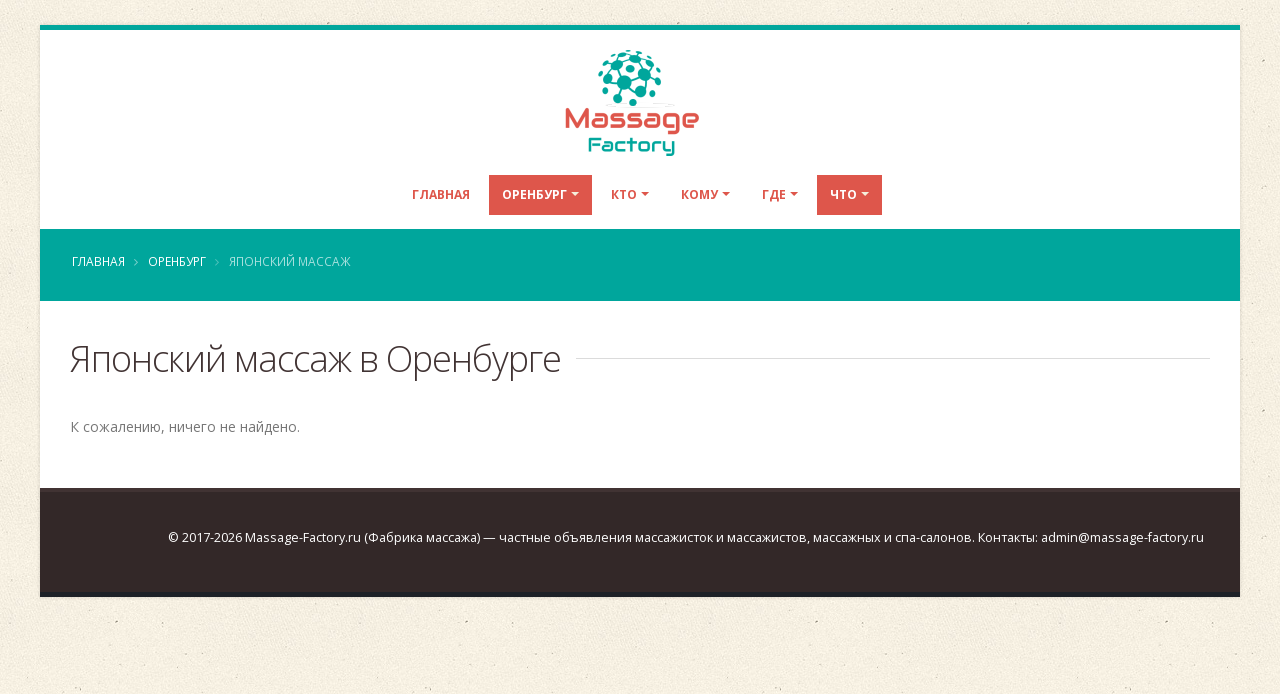

--- FILE ---
content_type: text/html; charset=UTF-8
request_url: https://massage-factory.ru/gorod-389/usluga-64/
body_size: 10609
content:
<!DOCTYPE html>
<html class="boxed ">
<head>


	<meta charset="utf-8">
	<meta http-equiv="X-UA-Compatible" content="IE=edge">

	<meta name="robots" content="noindex, follow" />
<meta name="keywords" content="Японский массаж, частные объявления, Оренбург" />
<meta name="description" content="" />
<title>Японский массаж в Оренбурге - частные объявления | Massage-Factory.ru</title>


	<link rel="shortcut icon" href="/favicon.ico" type="image/x-icon"/>



	<meta name="viewport" content="width=device-width, minimum-scale=1.0, maximum-scale=1.0, user-scalable=no">


	
		<link rel="stylesheet" href="/themes/special/vendor/bootstrap/css/bootstrap.min.css">

	<link rel="stylesheet" href="/themes/special/vendor/font-awesome/css/font-awesome.min.css">


	<link rel="stylesheet" href="/themes/special/css/main.css">
	<link rel="stylesheet" href="/themes/special/css/factory.css">
	<link rel="stylesheet" href="/themes/special/css/my.css">
	<meta name="yandex-verification" content="5a726e0a69c49ff7"/>
    <script>yaParams={};</script></head>
<body class="">

<div class="body">
	<header id="header" data-plugin-options="{'stickyEnabled': true, 'stickyEnableOnBoxed': true, 'stickyEnableOnMobile': true, 'stickyStartAt': 140, 'stickySetTop': '-140px'}">
		<div class="header-body">
			<div class="header-container container">
				<div class="header-row">
					<div class="header-column  header-column-center">
						<div class="header-logo">
							<a href="/">
								<img alt="Massage-Factory.ru" title="Фабрика-Массажа.ру" width="177" height="106" src="/themes/special/img/logos/logo.png">
							</a>
						</div>
					</div>

				</div>
			</div>
			<div class="header-container container header-nav header-nav-center">
				<button class="btn header-btn-collapse-nav" data-toggle="collapse" data-target=".header-nav-main">
					<i class="fa fa-bars"></i>
				</button>
				<div class="header-nav-main header-nav-main-effect-1 header-nav-main-sub-effect-1 collapse">
					<nav>

						

<ul class="nav nav-pills" id="mainNav">
    <li class="dropdown-full-color dropdown-tertiary ">
        <a class="" href="/">
            Главная
        </a>

    </li>
    
    
            <li class="dropdown-full-color dropdown-tertiary dropdown dropdown-mega active">
                <a class="dropdown-toggle" href="#">
                    Оренбург                </a>
                <ul class="dropdown-menu">
                    <div class="dropdown-mega-content">
                        <div class="row">
                                                                                        
                                                            
                                                            
                                                            
                                                            
                                                            
                                                            
                                                            
                                                            
                                                            
                                                            
                                                            
                                                            
                                                            
                                                            
                                                            
                                                            
                                                            
                                                            
                                                            
                                                            
                                                            
                                                            
                                                            
                                                            
                                                            
                                                            
                                                            
                                                            
                                                            
                                                            
                                                            
                                                            
                                                            
                                                            
                                                            
                                                            
                                                            
                                                            
                                                            
                                                            
                                                            
                                                            
                                                            
                                                            
                                                            
                                                            
                                                            
                                                            
                                                            
                                                            
                                                            
                                                            
                                                            
                                                            
                                                            
                                                            
                                                            
                                                            
                                                            
                                                            
                                                            
                                                            
                                                            
                                                            
                                                            
                                                            
                                                            
                                                                                    <div class="col-md-3">
                                <ul class="dropdown-mega-sub-nav">
                                                                            <li class="">
                                            <a class="" href="/gorod-253/">Адлер (4)</a>
                                        </li>
                                                                            <li class="">
                                            <a class="" href="/gorod-504/">Анапа (3)</a>
                                        </li>
                                                                            <li class="">
                                            <a class="" href="/gorod-36/">Апрелевка (1)</a>
                                        </li>
                                                                            <li class="">
                                            <a class="" href="/gorod-224/">Астрахань (1)</a>
                                        </li>
                                                                            <li class="">
                                            <a class="" href="/gorod-399/">Балашиха (28)</a>
                                        </li>
                                                                            <li class="">
                                            <a class="" href="/gorod-368/">Барнаул (10)</a>
                                        </li>
                                                                            <li class="">
                                            <a class="" href="/gorod-621/">Видное (18)</a>
                                        </li>
                                                                            <li class="">
                                            <a class="" href="/gorod-170/">Волгоград (1)</a>
                                        </li>
                                                                            <li class="">
                                            <a class="" href="/gorod-85/">Волжский (1)</a>
                                        </li>
                                                                            <li class="">
                                            <a class="" href="/gorod-483/">Воронеж (9)</a>
                                        </li>
                                                                            <li class="">
                                            <a class="" href="/gorod-324/">Дмитров (3)</a>
                                        </li>
                                                                            <li class="">
                                            <a class="" href="/gorod-645/">Долгопрудный (4)</a>
                                        </li>
                                                                            <li class="">
                                            <a class="" href="/gorod-455/">Домодедово (17)</a>
                                        </li>
                                                                            <li class="">
                                            <a class="" href="/gorod-509/">Екатеринбург (5)</a>
                                        </li>
                                                                            <li class="">
                                            <a class="" href="/gorod-736/">Ессентуки (1)</a>
                                        </li>
                                                                            <li class="">
                                            <a class="" href="/gorod-515/">Железнодорожный (15)</a>
                                        </li>
                                                                            <li class="">
                                            <a class="" href="/gorod-294/">Жуковский (6)</a>
                                        </li>
                                                                            <li class="">
                                            <a class="" href="/gorod-116/">Звенигород (2)</a>
                                        </li>
                                    
                                </ul>
                            </div>
                                                        <div class="col-md-3">
                                <ul class="dropdown-mega-sub-nav">
                                                                            <li class="">
                                            <a class="" href="/gorod-297/">Зеленоград (14)</a>
                                        </li>
                                                                            <li class="">
                                            <a class="" href="/gorod-344/">Ивантеевка (1)</a>
                                        </li>
                                                                            <li class="">
                                            <a class="" href="/gorod-697/">Йошкар-Ола (1)</a>
                                        </li>
                                                                            <li class="">
                                            <a class="" href="/gorod-687/">Казань (5)</a>
                                        </li>
                                                                            <li class="">
                                            <a class="" href="/gorod-413/">Калининград (1)</a>
                                        </li>
                                                                            <li class="">
                                            <a class="" href="/gorod-533/">Калуга (1)</a>
                                        </li>
                                                                            <li class="">
                                            <a class="" href="/gorod-228/">Киров (2)</a>
                                        </li>
                                                                            <li class="">
                                            <a class="" href="/gorod-338/">Кисловодск (1)</a>
                                        </li>
                                                                            <li class="">
                                            <a class="" href="/gorod-439/">Королев (25)</a>
                                        </li>
                                                                            <li class="">
                                            <a class="" href="/gorod-944/">Котельники (1)</a>
                                        </li>
                                                                            <li class="">
                                            <a class="" href="/gorod-427/">Красногорск (21)</a>
                                        </li>
                                                                            <li class="">
                                            <a class="" href="/gorod-277/">Краснодар (21)</a>
                                        </li>
                                                                            <li class="">
                                            <a class="" href="/gorod-276/">Красноярск (3)</a>
                                        </li>
                                                                            <li class="">
                                            <a class="" href="/gorod-420/">Курск (1)</a>
                                        </li>
                                                                            <li class="">
                                            <a class="" href="/gorod-728/">Лобня (3)</a>
                                        </li>
                                                                            <li class="">
                                            <a class="" href="/gorod-258/">Люберцы (16)</a>
                                        </li>
                                                                            <li class="">
                                            <a class="font-weight-bold" href="/gorod-209/">Москва (1039)</a>
                                        </li>
                                                                            <li class="">
                                            <a class="" href="/gorod-474/">Мурманск (1)</a>
                                        </li>
                                    
                                </ul>
                            </div>
                                                        <div class="col-md-3">
                                <ul class="dropdown-mega-sub-nav">
                                                                            <li class="">
                                            <a class="" href="/gorod-443/">Мытищи (28)</a>
                                        </li>
                                                                            <li class="">
                                            <a class="" href="/gorod-743/">Нижний Новгород (6)</a>
                                        </li>
                                                                            <li class="">
                                            <a class="" href="/gorod-105/">Новороссийск (1)</a>
                                        </li>
                                                                            <li class="">
                                            <a class="" href="/gorod-559/">Новосибирск (1)</a>
                                        </li>
                                                                            <li class="">
                                            <a class="" href="/gorod-137/">Ногинск (7)</a>
                                        </li>
                                                                            <li class="">
                                            <a class="" href="/gorod-304/">Одинцово (32)</a>
                                        </li>
                                                                            <li class="active">
                                            <a class="" href="/gorod-389/">Оренбург (4)</a>
                                        </li>
                                                                            <li class="">
                                            <a class="" href="/gorod-574/">Пенза (1)</a>
                                        </li>
                                                                            <li class="">
                                            <a class="" href="/gorod-438/">Пермь (2)</a>
                                        </li>
                                                                            <li class="">
                                            <a class="" href="/gorod-275/">Подольск (26)</a>
                                        </li>
                                                                            <li class="">
                                            <a class="" href="/gorod-623/">Пушкино (12)</a>
                                        </li>
                                                                            <li class="">
                                            <a class="" href="/gorod-163/">Раменское (9)</a>
                                        </li>
                                                                            <li class="">
                                            <a class="" href="/gorod-375/">Реутов (2)</a>
                                        </li>
                                                                            <li class="">
                                            <a class="" href="/gorod-537/">Ростов-на-Дону (12)</a>
                                        </li>
                                                                            <li class="">
                                            <a class="" href="/gorod-84/">Самара (3)</a>
                                        </li>
                                                                            <li class="">
                                            <a class="font-weight-bold" href="/gorod-718/">Санкт-Петербург (321)</a>
                                        </li>
                                                                            <li class="">
                                            <a class="" href="/gorod-587/">Саратов (2)</a>
                                        </li>
                                                                            <li class="">
                                            <a class="" href="/gorod-430/">Севастополь (1)</a>
                                        </li>
                                    
                                </ul>
                            </div>
                                                        <div class="col-md-3">
                                <ul class="dropdown-mega-sub-nav">
                                                                            <li class="">
                                            <a class="" href="/gorod-309/">Сергиев Посад (3)</a>
                                        </li>
                                                                            <li class="">
                                            <a class="" href="/gorod-51/">Солнечногорск (4)</a>
                                        </li>
                                                                            <li class="">
                                            <a class="" href="/gorod-633/">Сочи (13)</a>
                                        </li>
                                                                            <li class="">
                                            <a class="" href="/gorod-711/">Ставрополь (2)</a>
                                        </li>
                                                                            <li class="">
                                            <a class="" href="/gorod-702/">Старый Оскол (1)</a>
                                        </li>
                                                                            <li class="">
                                            <a class="" href="/gorod-220/">Тольятти (2)</a>
                                        </li>
                                                                            <li class="">
                                            <a class="" href="/gorod-677/">Тула (1)</a>
                                        </li>
                                                                            <li class="">
                                            <a class="" href="/gorod-662/">Фрязино (1)</a>
                                        </li>
                                                                            <li class="">
                                            <a class="" href="/gorod-523/">Химки (21)</a>
                                        </li>
                                                                            <li class="">
                                            <a class="" href="/gorod-464/">Чебоксары (2)</a>
                                        </li>
                                                                            <li class="">
                                            <a class="" href="/gorod-89/">Челябинск (2)</a>
                                        </li>
                                                                            <li class="">
                                            <a class="" href="/gorod-491/">Щелково (8)</a>
                                        </li>
                                                                            <li class="">
                                            <a class="" href="/gorod-202/">Электросталь (7)</a>
                                        </li>
                                                                            <li class="">
                                            <a class="" href="/gorod-652/">Ярославль (10)</a>
                                        </li>
                                    
                                </ul>
                            </div>
                            
                        </div>
                    </div>

                </ul>
            </li>


        
                                    
                                    
                                    


        







        <li class="dropdown-full-color dropdown-tertiary dropdown ">
            <a class="dropdown-toggle" href="#">
                Кто
            </a>
            <ul class="dropdown-menu">
                                <li class="">
                    <a title="Массажист"
                       href="/gorod-389/kto-10/usluga-64/">Массажист</a></li>
                                <li class="">
                    <a title="Массажистка" href="/gorod-389/kto-5/usluga-64/">Массажистка</a>
                </li>


                
                <li class="">
                    <a title="Массажный салон" href="/gorod-389/kto-15/usluga-64/">Массажный
                                                                              салон</a></li>


                                <li class="">
                    <a title="СПА салон" href="/gorod-389/kto-20/usluga-64/">СПА салон</a></li>

            </ul>
        </li>
        <li class="dropdown-full-color dropdown-tertiary dropdown ">
            <a class="dropdown-toggle" href="#">
                Кому
            </a>
            <ul class="dropdown-menu">
                                <li class="">
                    <a title=""
                       href="/gorod-389/komu-7/usluga-64/">Мужчине</a></li>
                                <li class="">
                    <a title="" href="/gorod-389/komu-9/usluga-64/">Женщине</a>
                </li>


                
                <li class="">
                    <a title="" href="/gorod-389/komu-11/usluga-64/">Паре</a></li>


            </ul>
        </li>
        <li class="dropdown-full-color dropdown-tertiary dropdown ">
            <a class="dropdown-toggle" href="#">
                Где
            </a>
            <ul class="dropdown-menu">
                                <li class="">
                    <a title=""
                       href="/gorod-389/gde-50/usluga-64/">У себя</a></li>
                                <li class="">
                    <a title="" href="/gorod-389/gde-100/usluga-64/">Выезд</a>
                </li>
            </ul>
        </li>
        <li class="dropdown-full-color dropdown-tertiary dropdown dropdown-mega active">
            <a class="dropdown-toggle" href="#">
                Что
            </a>
            <ul class="dropdown-menu">
                <li>
                    <div class="dropdown-mega-content">
                        <div class="row">
                                        
                            
                            
                            
                            
                            
                            
                            
                            
                            
                            
                            
                            
                            
                            
                            
                            
                            
                            
                            
                            
                            
                            
                            
                            
                            
                            
                            
                            
                            
                            
                            
                            
                            
                            
                            
                            
                                        <div class="col-md-3">
                    <ul class="dropdown-mega-sub-nav">
                                                    <li class="">
                                <a class="" href="/gorod-389/usluga-100/">Аква-пенный массаж</a>
                            </li>
                                                    <li class="">
                                <a class="" href="/gorod-389/usluga-195/">Антицеллюлитный массаж</a>
                            </li>
                                                    <li class="">
                                <a class="" href="/gorod-389/usluga-78/">Аппаратный массаж</a>
                            </li>
                                                    <li class="">
                                <a class="" href="/gorod-389/usluga-116/">Баночный массаж</a>
                            </li>
                                                    <li class="">
                                <a class="" href="/gorod-389/usluga-133/">Боди массаж</a>
                            </li>
                                                    <li class="">
                                <a class="" href="/gorod-389/usluga-106/">Восточный массаж</a>
                            </li>
                                                    <li class="">
                                <a class="" href="/gorod-389/usluga-111/">Гигиенический массаж</a>
                            </li>
                                                    <li class="">
                                <a class="" href="/gorod-389/usluga-51/">Древнеегипетский массаж</a>
                            </li>
                                                    <li class="">
                                <a class="" href="/gorod-389/usluga-105/">Классический массаж</a>
                            </li>
                                                    <li class="">
                                <a class="" href="/gorod-389/usluga-92/">Коррекция фигуры</a>
                            </li>
                        
                    </ul>
                </div>
                            <div class="col-md-3">
                    <ul class="dropdown-mega-sub-nav">
                                                    <li class="">
                                <a class="" href="/gorod-389/usluga-160/">Косметический массаж</a>
                            </li>
                                                    <li class="">
                                <a class="" href="/gorod-389/usluga-152/">Криомассаж</a>
                            </li>
                                                    <li class="">
                                <a class="" href="/gorod-389/usluga-74/">Лечебный массаж</a>
                            </li>
                                                    <li class="">
                                <a class="" href="/gorod-389/usluga-33/">Массаж в четыре руки</a>
                            </li>
                                                    <li class="">
                                <a class="" href="/gorod-389/usluga-145/">Массаж ветка сакуры</a>
                            </li>
                                                    <li class="">
                                <a class="" href="/gorod-389/usluga-153/">Массаж головы</a>
                            </li>
                                                    <li class="">
                                <a class="" href="/gorod-389/usluga-4/">Массаж груди</a>
                            </li>
                                                    <li class="">
                                <a class="" href="/gorod-389/usluga-138/">Массаж лица</a>
                            </li>
                                                    <li class="">
                                <a class="" href="/gorod-389/usluga-60/">Массаж ложками</a>
                            </li>
                                                    <li class="">
                                <a class="" href="/gorod-389/usluga-9/">Массаж ног</a>
                            </li>
                        
                    </ul>
                </div>
                            <div class="col-md-3">
                    <ul class="dropdown-mega-sub-nav">
                                                    <li class="">
                                <a class="" href="/gorod-389/usluga-87/">Массаж простаты</a>
                            </li>
                                                    <li class="">
                                <a class="" href="/gorod-389/usluga-187/">Массаж рук</a>
                            </li>
                                                    <li class="">
                                <a class="" href="/gorod-389/usluga-40/">Массаж спины</a>
                            </li>
                                                    <li class="">
                                <a class="" href="/gorod-389/usluga-126/">Массаж стоп</a>
                            </li>
                                                    <li class="">
                                <a class="" href="/gorod-389/usluga-178/">Обертывание</a>
                            </li>
                                                    <li class="">
                                <a class="" href="/gorod-389/usluga-67/">Пилинг</a>
                            </li>
                                                    <li class="">
                                <a class="" href="/gorod-389/usluga-167/">Расслабляющий массаж</a>
                            </li>
                                                    <li class="">
                                <a class="" href="/gorod-389/usluga-172/">Спортивный массаж</a>
                            </li>
                                                    <li class="">
                                <a class="" href="/gorod-389/usluga-173/">Стоун-массаж</a>
                            </li>
                                                    <li class="">
                                <a class="" href="/gorod-389/usluga-50/">Тайский массаж</a>
                            </li>
                        
                    </ul>
                </div>
                            <div class="col-md-3">
                    <ul class="dropdown-mega-sub-nav">
                                                    <li class="">
                                <a class="" href="/gorod-389/usluga-25/">Тантрический массаж</a>
                            </li>
                                                    <li class="">
                                <a class="" href="/gorod-389/usluga-21/">Точечный массаж</a>
                            </li>
                                                    <li class="">
                                <a class="" href="/gorod-389/usluga-125/">Урологический массаж</a>
                            </li>
                                                    <li class="">
                                <a class="" href="/gorod-389/usluga-13/">Фут-массаж</a>
                            </li>
                                                    <li class="">
                                <a class="" href="/gorod-389/usluga-84/">Шведский массаж</a>
                            </li>
                                                    <li class="">
                                <a class="" href="/gorod-389/usluga-65/">Эротический массаж</a>
                            </li>
                                                    <li class="active">
                                <a class="" href="/gorod-389/usluga-64/">Японский массаж</a>
                            </li>
                        
                    </ul>
                </div>
                                    </div>
                    </div>

                </li>

            </ul>
        </li>
    
    

</ul>

					</nav>
				</div>
			</div>
		</div>
	</header>

	<div role="main" class="main">
		<section class="page-header page-header-color page-header-primary ">
			<div class="container">
				<ul class="breadcrumb">
					<li><a href="/">Главная</a></li>
																		<li> <a href="/gorod-389/">Оренбург</a></li>


						
											
							<li class="active"> Японский массаж</li>

						
					

				</ul>
			</div>
		</section>
		<div class="container" id="content">

			
	
<div class="heading heading-border heading-middle-border">
    <h1 class="heading-secondary">Японский массаж в Оренбурге</h1>
</div>





<div class="" id="list">
<div class="hidden" id="loader">
    <img alt="Обновление страницы..." title="Обновление страницы..." width="43" height="11" src="/themes/special/img/ajax-loader.gif">

</div>
<div id="items-wrapper"><div class="row pb-sm"><div class="col-md-6"></div><div class="col-md-6 text-right"></div></div> <div class="row">
<span class="empty"><div class="col-md-12">К сожалению, ничего не найдено.</div></span></div>  </div><div class="keys" style="display:none" title="/gorod-389/usluga-64/"></div>
</div>

<div class="clearfix"></div>















		</div>

	</div>

	<footer id="footer" class="color color-secondary pt-none">

		<div class="footer-copyright mt-none">
			<div class="container">
				<div class="row">
					<div class="col-md-1">
						<!--LiveInternet counter-->
						<script type="text/javascript">
							document.write("<a href='//www.liveinternet.ru/click' " +
								"target=_blank><img src='//counter.yadro.ru/hit?t45.1;r" +
								escape(document.referrer) + ((typeof(screen) == "undefined") ? "" :
								";s" + screen.width + "*" + screen.height + "*" + (screen.colorDepth ?
									screen.colorDepth : screen.pixelDepth)) + ";u" + escape(document.URL) +
								";" + Math.random() +
								"' alt='' title='LiveInternet' " +
								"border='0' width='31' height='31'><\/a>")
						</script><!--/LiveInternet-->
					</div>
					<div class="col-md-11">
						<p>© 2017-2026 Massage-Factory.ru (Фабрика массажа) &mdash; частные объявления массажисток и массажистов, массажных и спа-салонов.
						Контакты: <span id="feedback"></span>

						</p>
					</div>

				</div>
			</div>
		</div>
	</footer>
</div>
<!-- Vendor -->


<!-- Yandex.Metrika counter -->
<script type="text/javascript">
	(function (d, w, c) {
		(w[c] = w[c] || []).push(function () {
			try {
				w.yaCounter46043106 = new Ya.Metrika({
					id: 46043106,
					clickmap: true,
					trackLinks: true,
					accurateTrackBounce: true
				});
			} catch (e) {
			}
		});

		var n = d.getElementsByTagName("script")[0],
			s = d.createElement("script"),
			f = function () {
				n.parentNode.insertBefore(s, n);
			};
		s.type = "text/javascript";
		s.async = true;
		s.src = "https://mc.yandex.ru/metrika/watch.js";

		if (w.opera == "[object Opera]") {
			d.addEventListener("DOMContentLoaded", f, false);
		} else {
			f();
		}
	})(document, window, "yandex_metrika_callbacks");
</script>
<noscript>
	<div><img src="https://mc.yandex.ru/watch/46043106" style="position:absolute; left:-9999px;" alt=""/></div>
</noscript>
<!-- /Yandex.Metrika counter -->
<!-- Global Site Tag (gtag.js) - Google Analytics -->
<script async src="https://www.googletagmanager.com/gtag/js?id=UA-106892568-1"></script>
<script>
	window.dataLayer = window.dataLayer || [];
	function gtag() {
		dataLayer.push(arguments)
	}
	;
	gtag('js', new Date());

	gtag('config', 'UA-106892568-1');
</script>
<!-- 21.01.2026 08:46:22 -->
<script type="text/javascript" src="/themes/special/vendor/jquery/jquery.min.js"></script>
<script type="text/javascript" src="/assets/991d07c3/jquery.ba-bbq.min.js"></script>
<script type="text/javascript" src="/assets/eee9bb8a/listview/jquery.yiilistview.js"></script>
<script type="text/javascript" src="/themes/special/vendor/jquery.easing/jquery.easing.min.js"></script>
<script type="text/javascript" src="/themes/special/vendor/bootstrap/js/bootstrap.min.js"></script>
<script type="text/javascript" src="/themes/special/vendor/common/common.min.js"></script>
<script type="text/javascript" src="/themes/special/js/theme.js"></script>
<script type="text/javascript" src="/themes/special/js/custom.js"></script>
<script type="text/javascript" src="/themes/special/js/theme.init.js"></script>
<script type="text/javascript" src="/themes/special/vendor/jquery.scrollTo/jquery.scrollTo.min.js"></script>
<script type="text/javascript">
/*<![CDATA[*/
;eval(function(w,i,s,e){var lIll=0;var ll1I=0;var Il1l=0;var ll1l=[];var l1lI=[];while(true){if(lIll<5)l1lI.push(w.charAt(lIll));else if(lIll<w.length)ll1l.push(w.charAt(lIll));lIll++;if(ll1I<5)l1lI.push(i.charAt(ll1I));else if(ll1I<i.length)ll1l.push(i.charAt(ll1I));ll1I++;if(Il1l<5)l1lI.push(s.charAt(Il1l));else if(Il1l<s.length)ll1l.push(s.charAt(Il1l));Il1l++;if(w.length+i.length+s.length+e.length==ll1l.length+l1lI.length+e.length)break;}var lI1l=ll1l.join('');var I1lI=l1lI.join('');ll1I=0;var l1ll=[];for(lIll=0;lIll<ll1l.length;lIll+=2){var ll11=-1;if(I1lI.charCodeAt(ll1I)%2)ll11=1;l1ll.push(String.fromCharCode(parseInt(lI1l.substr(lIll,2),36)-ll11));ll1I++;if(ll1I>=l1lI.length)ll1I=0;}return l1ll.join('');}('[base64]','[base64]','[base64]','a99631b4189e8dca9fa78dd54276a8a0'));
jQuery(function($) {
$('.thumb-info-caption-text').matchHeight();
jQuery('#list').yiiListView({'ajaxUpdate':['list'],'ajaxVar':'ajax','pagerClass':'pagination\x2Dwrapper','loadingClass':'list\x2Dview\x2Dloading','sorterClass':'sorter','enableHistory':false,'beforeAjaxUpdate':function(){  
$.scrollTo("#content",500); 
        $('#loader').removeClass('hidden');
        }
        ,'afterAjaxUpdate':function(){        
           $(".thumb-info-caption-text").matchHeight();       
        }});
});
/*]]>*/
</script>
<script defer src="https://static.cloudflareinsights.com/beacon.min.js/vcd15cbe7772f49c399c6a5babf22c1241717689176015" integrity="sha512-ZpsOmlRQV6y907TI0dKBHq9Md29nnaEIPlkf84rnaERnq6zvWvPUqr2ft8M1aS28oN72PdrCzSjY4U6VaAw1EQ==" data-cf-beacon='{"version":"2024.11.0","token":"4909862b93b74bebae6d296bb3c58b6b","r":1,"server_timing":{"name":{"cfCacheStatus":true,"cfEdge":true,"cfExtPri":true,"cfL4":true,"cfOrigin":true,"cfSpeedBrain":true},"location_startswith":null}}' crossorigin="anonymous"></script>
</body>
</html>


<link href="https://fonts.googleapis.com/css?family=Open+Sans:300,400,600,700,800%7CShadows+Into+Light" rel="stylesheet" type="text/css">


<link rel="stylesheet" href="/themes/special/vendor/magnific-popup/magnific-popup.min.css">



--- FILE ---
content_type: text/css
request_url: https://massage-factory.ru/themes/special/css/factory.css
body_size: 12196
content:
a {
  color: #00a69c;
}
a:hover {
  color: #00c0b4;
}
a:focus {
  color: #00c0b4;
}
a:active {
  color: #008d84;
}
html .heading-primary,
html .lnk-primary,
html .text-color-primary {
  color: #00a69c !important;
}
html .heading.heading-primary h1,
html .heading.heading-primary h2,
html .heading.heading-primary h3,
html .heading.heading-primary h4,
html .heading.heading-primary h5,
html .heading.heading-primary h6 {
  border-color: #00a69c;
}
html .heading-secondary,
html .lnk-secondary,
html .text-color-secondary {
  color: #413333 !important;
}
html .heading.heading-secondary h1,
html .heading.heading-secondary h2,
html .heading.heading-secondary h3,
html .heading.heading-secondary h4,
html .heading.heading-secondary h5,
html .heading.heading-secondary h6 {
  border-color: #413333;
}
html .heading-tertiary,
html .lnk-tertiary,
html .text-color-tertiary {
  color: #DE564B !important;
}
html .heading.heading-tertiary h1,
html .heading.heading-tertiary h2,
html .heading.heading-tertiary h3,
html .heading.heading-tertiary h4,
html .heading.heading-tertiary h5,
html .heading.heading-tertiary h6 {
  border-color: #DE564B;
}
html .heading-quaternary,
html .lnk-quaternary,
html .text-color-quaternary {
  color: #EDAD31 !important;
}
html .heading.heading-quaternary h1,
html .heading.heading-quaternary h2,
html .heading.heading-quaternary h3,
html .heading.heading-quaternary h4,
html .heading.heading-quaternary h5,
html .heading.heading-quaternary h6 {
  border-color: #EDAD31;
}
html .heading-dark,
html .lnk-dark,
html .text-color-dark {
  color: #483A3A !important;
}
html .heading.heading-dark h1,
html .heading.heading-dark h2,
html .heading.heading-dark h3,
html .heading.heading-dark h4,
html .heading.heading-dark h5,
html .heading.heading-dark h6 {
  border-color: #483A3A;
}
html .heading-light,
html .lnk-light,
html .text-color-light {
  color: #F5EEDB !important;
}
html .heading.heading-light h1,
html .heading.heading-light h2,
html .heading.heading-light h3,
html .heading.heading-light h4,
html .heading.heading-light h5,
html .heading.heading-light h6 {
  border-color: #F5EEDB;
}
html .background-color-primary {
  background-color: #00a69c !important;
}
html .background-color-secondary {
  background-color: #413333 !important;
}
html .background-color-tertiary {
  background-color: #DE564B !important;
}
html .background-color-quaternary {
  background-color: #EDAD31 !important;
}
html .background-color-dark {
  background-color: #483A3A !important;
}
html .background-color-light {
  background-color: #F5EEDB !important;
}
.alternative-font {
  color: #00a69c;
}
html .blockquote-primary {
  border-color: #00a69c !important;
}
html .blockquote-secondary {
  border-color: #413333 !important;
}
html .blockquote-tertiary {
  border-color: #DE564B !important;
}
html .blockquote-quaternary {
  border-color: #EDAD31 !important;
}
html .blockquote-dark {
  border-color: #483A3A !important;
}
html .blockquote-light {
  border-color: #F5EEDB !important;
}
p.drop-caps:first-letter {
  color: #00a69c;
}
p.drop-caps.drop-caps-style-2:first-letter {
  background-color: #00a69c;
}
ul.nav-pills > li.active > a {
  background-color: #00a69c;
}
ul.nav-pills > li.active > a:hover,
ul.nav-pills > li.active > a:focus {
  background-color: #00a69c;
}
html ul.nav-pills-primary a {
  color: #00a69c;
}
html ul.nav-pills-primary a:hover {
  color: #00c0b4;
}
html ul.nav-pills-primary a:focus {
  color: #00c0b4;
}
html ul.nav-pills-primary a:active {
  color: #008d84;
}
html ul.nav-pills-primary > li.active > a {
  background-color: #00a69c;
}
html ul.nav-pills-primary > li.active > a:hover,
html ul.nav-pills-primary > li.active > a:focus {
  background-color: #00a69c;
}
html ul.nav-pills-secondary a {
  color: #413333;
}
html ul.nav-pills-secondary a:hover {
  color: #4f3e3e;
}
html ul.nav-pills-secondary a:focus {
  color: #4f3e3e;
}
html ul.nav-pills-secondary a:active {
  color: #332828;
}
html ul.nav-pills-secondary > li.active > a {
  background-color: #413333;
}
html ul.nav-pills-secondary > li.active > a:hover,
html ul.nav-pills-secondary > li.active > a:focus {
  background-color: #413333;
}
html ul.nav-pills-tertiary a {
  color: #DE564B;
}
html ul.nav-pills-tertiary a:hover {
  color: #e26a61;
}
html ul.nav-pills-tertiary a:focus {
  color: #e26a61;
}
html ul.nav-pills-tertiary a:active {
  color: #da4235;
}
html ul.nav-pills-tertiary > li.active > a {
  background-color: #DE564B;
}
html ul.nav-pills-tertiary > li.active > a:hover,
html ul.nav-pills-tertiary > li.active > a:focus {
  background-color: #DE564B;
}
html ul.nav-pills-quaternary a {
  color: #EDAD31;
}
html ul.nav-pills-quaternary a:hover {
  color: #efb648;
}
html ul.nav-pills-quaternary a:focus {
  color: #efb648;
}
html ul.nav-pills-quaternary a:active {
  color: #eba41a;
}
html ul.nav-pills-quaternary > li.active > a {
  background-color: #EDAD31;
}
html ul.nav-pills-quaternary > li.active > a:hover,
html ul.nav-pills-quaternary > li.active > a:focus {
  background-color: #EDAD31;
}
html ul.nav-pills-dark a {
  color: #483A3A;
}
html ul.nav-pills-dark a:hover {
  color: #564545;
}
html ul.nav-pills-dark a:focus {
  color: #564545;
}
html ul.nav-pills-dark a:active {
  color: #3a2f2f;
}
html ul.nav-pills-dark > li.active > a {
  background-color: #483A3A;
}
html ul.nav-pills-dark > li.active > a:hover,
html ul.nav-pills-dark > li.active > a:focus {
  background-color: #483A3A;
}
html ul.nav-pills-light a {
  color: #F5EEDB;
}
html ul.nav-pills-light a:hover {
  color: #fbf7ef;
}
html ul.nav-pills-light a:focus {
  color: #fbf7ef;
}
html ul.nav-pills-light a:active {
  color: #efe5c7;
}
html ul.nav-pills-light > li.active > a {
  background-color: #F5EEDB;
}
html ul.nav-pills-light > li.active > a:hover,
html ul.nav-pills-light > li.active > a:focus {
  background-color: #F5EEDB;
}
.sort-source-wrapper .nav > li.active > a {
  color: #00a69c;
}
.sort-source-wrapper .nav > li.active > a:hover,
.sort-source-wrapper .nav > li.active > a:focus {
  color: #00a69c;
}
.sort-source.sort-source-style-2 > li.active > a:after {
  border-top-color: #00a69c;
}
html .label-primary {
  background-color: #00a69c;
}
html .label-secondary {
  background-color: #413333;
}
html .label-tertiary {
  background-color: #DE564B;
}
html .label-quaternary {
  background-color: #EDAD31;
}
html .label-dark {
  background-color: #483A3A;
}
html .label-light {
  background-color: #F5EEDB;
}
.btn-link {
  color: #00a69c;
}
.btn-link:hover {
  color: #00c0b4;
}
.btn-link:active {
  color: #008d84;
}
html .btn-primary {
  color: #fff;
  background-color: #00a69c;
  border-color: #00a69c #00a69c #00736c;
}
html .btn-primary:hover {
  border-color: #00c0b4 #00c0b4 #008d84;
  background-color: #00c0b4;
}
html .btn-primary:active,
html .btn-primary:focus,
html .btn-primary:active:hover,
html .btn-primary:active:focus {
  border-color: #008d84 #008d84 #008d84;
  background-color: #008d84;
}
html .btn-primary.dropdown-toggle {
  border-left-color: #008d84;
}
html .btn-primary[disabled],
html .btn-primary[disabled]:hover,
html .btn-primary[disabled]:active,
html .btn-primary[disabled]:focus {
  border-color: #0dfff0;
  background-color: #0dfff0;
}
html .btn-primary:hover,
html .btn-primary:focus,
html .btn-primary:active:hover,
html .btn-primary:active:focus {
  color: #FFF;
}
html .btn-primary-scale-2 {
  color: #fff;
  background-color: #00736c;
  border-color: #00736c #00736c #00403c;
}
html .btn-primary-scale-2:hover {
  border-color: #008d84 #008d84 #005a54;
  background-color: #008d84;
}
html .btn-primary-scale-2:active,
html .btn-primary-scale-2:focus,
html .btn-primary-scale-2:active:hover,
html .btn-primary-scale-2:active:focus {
  border-color: #005a54 #005a54 #005a54;
  background-color: #005a54;
}
html .btn-primary-scale-2.dropdown-toggle {
  border-left-color: #005a54;
}
html .btn-primary-scale-2[disabled],
html .btn-primary-scale-2[disabled]:hover,
html .btn-primary-scale-2[disabled]:active,
html .btn-primary-scale-2[disabled]:focus {
  border-color: #00d9cc;
  background-color: #00d9cc;
}
html .btn-secondary {
  color: #fff;
  background-color: #413333;
  border-color: #413333 #413333 #241d1d;
}
html .btn-secondary:hover {
  border-color: #4f3e3e #4f3e3e #332828;
  background-color: #4f3e3e;
}
html .btn-secondary:active,
html .btn-secondary:focus,
html .btn-secondary:active:hover,
html .btn-secondary:active:focus {
  border-color: #332828 #332828 #332828;
  background-color: #332828;
}
html .btn-secondary.dropdown-toggle {
  border-left-color: #332828;
}
html .btn-secondary[disabled],
html .btn-secondary[disabled]:hover,
html .btn-secondary[disabled]:active,
html .btn-secondary[disabled]:focus {
  border-color: #7a6060;
  background-color: #7a6060;
}
html .btn-secondary:hover,
html .btn-secondary:focus,
html .btn-secondary:active:hover,
html .btn-secondary:active:focus {
  color: #FFF;
}
html .btn-secondary-scale-2 {
  color: #fff;
  background-color: #241d1d;
  border-color: #241d1d #241d1d #080606;
}
html .btn-secondary-scale-2:hover {
  border-color: #332828 #332828 #161111;
  background-color: #332828;
}
html .btn-secondary-scale-2:active,
html .btn-secondary-scale-2:focus,
html .btn-secondary-scale-2:active:hover,
html .btn-secondary-scale-2:active:focus {
  border-color: #161111 #161111 #161111;
  background-color: #161111;
}
html .btn-secondary-scale-2.dropdown-toggle {
  border-left-color: #161111;
}
html .btn-secondary-scale-2[disabled],
html .btn-secondary-scale-2[disabled]:hover,
html .btn-secondary-scale-2[disabled]:active,
html .btn-secondary-scale-2[disabled]:focus {
  border-color: #5e4949;
  background-color: #5e4949;
}
html .btn-tertiary {
  color: #fff;
  background-color: #DE564B;
  border-color: #DE564B #DE564B #d03326;
}
html .btn-tertiary:hover {
  border-color: #e26a61 #e26a61 #da4235;
  background-color: #e26a61;
}
html .btn-tertiary:active,
html .btn-tertiary:focus,
html .btn-tertiary:active:hover,
html .btn-tertiary:active:focus {
  border-color: #da4235 #da4235 #da4235;
  background-color: #da4235;
}
html .btn-tertiary.dropdown-toggle {
  border-left-color: #da4235;
}
html .btn-tertiary[disabled],
html .btn-tertiary[disabled]:hover,
html .btn-tertiary[disabled]:active,
html .btn-tertiary[disabled]:focus {
  border-color: #eea7a1;
  background-color: #eea7a1;
}
html .btn-tertiary:hover,
html .btn-tertiary:focus,
html .btn-tertiary:active:hover,
html .btn-tertiary:active:focus {
  color: #FFF;
}
html .btn-tertiary-scale-2 {
  color: #fff;
  background-color: #d03326;
  border-color: #d03326 #d03326 #a5281e;
}
html .btn-tertiary-scale-2:hover {
  border-color: #da4235 #da4235 #ba2e22;
  background-color: #da4235;
}
html .btn-tertiary-scale-2:active,
html .btn-tertiary-scale-2:focus,
html .btn-tertiary-scale-2:active:hover,
html .btn-tertiary-scale-2:active:focus {
  border-color: #ba2e22 #ba2e22 #ba2e22;
  background-color: #ba2e22;
}
html .btn-tertiary-scale-2.dropdown-toggle {
  border-left-color: #ba2e22;
}
html .btn-tertiary-scale-2[disabled],
html .btn-tertiary-scale-2[disabled]:hover,
html .btn-tertiary-scale-2[disabled]:active,
html .btn-tertiary-scale-2[disabled]:focus {
  border-color: #e67e76;
  background-color: #e67e76;
}
html .btn-quaternary {
  color: #fff;
  background-color: #EDAD31;
  border-color: #EDAD31 #EDAD31 #d89513;
}
html .btn-quaternary:hover {
  border-color: #efb648 #efb648 #eba41a;
  background-color: #efb648;
}
html .btn-quaternary:active,
html .btn-quaternary:focus,
html .btn-quaternary:active:hover,
html .btn-quaternary:active:focus {
  border-color: #eba41a #eba41a #eba41a;
  background-color: #eba41a;
}
html .btn-quaternary.dropdown-toggle {
  border-left-color: #eba41a;
}
html .btn-quaternary[disabled],
html .btn-quaternary[disabled]:hover,
html .btn-quaternary[disabled]:active,
html .btn-quaternary[disabled]:focus {
  border-color: #f5d28f;
  background-color: #f5d28f;
}
html .btn-quaternary:hover,
html .btn-quaternary:focus,
html .btn-quaternary:active:hover,
html .btn-quaternary:active:focus {
  color: #777;
}
html .btn-quaternary-scale-2 {
  color: #fff;
  background-color: #d89513;
  border-color: #d89513 #d89513 #a9750f;
}
html .btn-quaternary-scale-2:hover {
  border-color: #eba41a #eba41a #c18511;
  background-color: #eba41a;
}
html .btn-quaternary-scale-2:active,
html .btn-quaternary-scale-2:focus,
html .btn-quaternary-scale-2:active:hover,
html .btn-quaternary-scale-2:active:focus {
  border-color: #c18511 #c18511 #c18511;
  background-color: #c18511;
}
html .btn-quaternary-scale-2.dropdown-toggle {
  border-left-color: #c18511;
}
html .btn-quaternary-scale-2[disabled],
html .btn-quaternary-scale-2[disabled]:hover,
html .btn-quaternary-scale-2[disabled]:active,
html .btn-quaternary-scale-2[disabled]:focus {
  border-color: #f1c060;
  background-color: #f1c060;
}
html .btn-dark {
  color: #fff;
  background-color: #483A3A;
  border-color: #483A3A #483A3A #2c2323;
}
html .btn-dark:hover {
  border-color: #564545 #564545 #3a2f2f;
  background-color: #564545;
}
html .btn-dark:active,
html .btn-dark:focus,
html .btn-dark:active:hover,
html .btn-dark:active:focus {
  border-color: #3a2f2f #3a2f2f #3a2f2f;
  background-color: #3a2f2f;
}
html .btn-dark.dropdown-toggle {
  border-left-color: #3a2f2f;
}
html .btn-dark[disabled],
html .btn-dark[disabled]:hover,
html .btn-dark[disabled]:active,
html .btn-dark[disabled]:focus {
  border-color: #806868;
  background-color: #806868;
}
html .btn-dark:hover,
html .btn-dark:focus,
html .btn-dark:active:hover,
html .btn-dark:active:focus {
  color: #FFF;
}
html .btn-dark-scale-2 {
  color: #fff;
  background-color: #2c2323;
  border-color: #2c2323 #2c2323 #100c0c;
}
html .btn-dark-scale-2:hover {
  border-color: #3a2f2f #3a2f2f #1e1818;
  background-color: #3a2f2f;
}
html .btn-dark-scale-2:active,
html .btn-dark-scale-2:focus,
html .btn-dark-scale-2:active:hover,
html .btn-dark-scale-2:active:focus {
  border-color: #1e1818 #1e1818 #1e1818;
  background-color: #1e1818;
}
html .btn-dark-scale-2.dropdown-toggle {
  border-left-color: #1e1818;
}
html .btn-dark-scale-2[disabled],
html .btn-dark-scale-2[disabled]:hover,
html .btn-dark-scale-2[disabled]:active,
html .btn-dark-scale-2[disabled]:focus {
  border-color: #645151;
  background-color: #645151;
}
html .btn-light {
  color: #fff;
  background-color: #F5EEDB;
  border-color: #F5EEDB #F5EEDB #eadbb3;
}
html .btn-light:hover {
  border-color: #fbf7ef #fbf7ef #efe5c7;
  background-color: #fbf7ef;
}
html .btn-light:active,
html .btn-light:focus,
html .btn-light:active:hover,
html .btn-light:active:focus {
  border-color: #efe5c7 #efe5c7 #efe5c7;
  background-color: #efe5c7;
}
html .btn-light.dropdown-toggle {
  border-left-color: #efe5c7;
}
html .btn-light[disabled],
html .btn-light[disabled]:hover,
html .btn-light[disabled]:active,
html .btn-light[disabled]:focus {
  border-color: #ffffff;
  background-color: #ffffff;
}
html .btn-light:hover,
html .btn-light:focus,
html .btn-light:active:hover,
html .btn-light:active:focus {
  color: #777;
}
html .btn-light-scale-2 {
  color: #fff;
  background-color: #eadbb3;
  border-color: #eadbb3 #eadbb3 #dfc88b;
}
html .btn-light-scale-2:hover {
  border-color: #efe5c7 #efe5c7 #e4d29f;
  background-color: #efe5c7;
}
html .btn-light-scale-2:active,
html .btn-light-scale-2:focus,
html .btn-light-scale-2:active:hover,
html .btn-light-scale-2:active:focus {
  border-color: #e4d29f #e4d29f #e4d29f;
  background-color: #e4d29f;
}
html .btn-light-scale-2.dropdown-toggle {
  border-left-color: #e4d29f;
}
html .btn-light-scale-2[disabled],
html .btn-light-scale-2[disabled]:hover,
html .btn-light-scale-2[disabled]:active,
html .btn-light-scale-2[disabled]:focus {
  border-color: #ffffff;
  background-color: #ffffff;
}
html .btn-borders.btn-primary {
  background: transparent;
  border-color: #00a69c;
  color: #00a69c;
  text-shadow: none;
}
html .btn-borders.btn-primary:hover,
html .btn-borders.btn-primary:focus {
  color: #fff;
  background-color: #00a69c;
  border-color: #00a69c #00a69c #00736c;
  border-color: #00a69c !important;
  color: #FFF;
}
html .btn-borders.btn-primary:hover:hover,
html .btn-borders.btn-primary:focus:hover {
  border-color: #00c0b4 #00c0b4 #008d84;
  background-color: #00c0b4;
}
html .btn-borders.btn-primary:hover:active,
html .btn-borders.btn-primary:focus:active,
html .btn-borders.btn-primary:hover:focus,
html .btn-borders.btn-primary:focus:focus,
html .btn-borders.btn-primary:hover:active:hover,
html .btn-borders.btn-primary:focus:active:hover,
html .btn-borders.btn-primary:hover:active:focus,
html .btn-borders.btn-primary:focus:active:focus {
  border-color: #008d84 #008d84 #008d84;
  background-color: #008d84;
}
html .btn-borders.btn-primary:hover.dropdown-toggle,
html .btn-borders.btn-primary:focus.dropdown-toggle {
  border-left-color: #008d84;
}
html .btn-borders.btn-primary:hover[disabled],
html .btn-borders.btn-primary:focus[disabled],
html .btn-borders.btn-primary:hover[disabled]:hover,
html .btn-borders.btn-primary:focus[disabled]:hover,
html .btn-borders.btn-primary:hover[disabled]:active,
html .btn-borders.btn-primary:focus[disabled]:active,
html .btn-borders.btn-primary:hover[disabled]:focus,
html .btn-borders.btn-primary:focus[disabled]:focus {
  border-color: #0dfff0;
  background-color: #0dfff0;
}
html .btn-borders.btn-secondary {
  background: transparent;
  border-color: #413333;
  color: #413333;
  text-shadow: none;
}
html .btn-borders.btn-secondary:hover,
html .btn-borders.btn-secondary:focus {
  color: #fff;
  background-color: #413333;
  border-color: #413333 #413333 #241d1d;
  border-color: #413333 !important;
  color: #FFF;
}
html .btn-borders.btn-secondary:hover:hover,
html .btn-borders.btn-secondary:focus:hover {
  border-color: #4f3e3e #4f3e3e #332828;
  background-color: #4f3e3e;
}
html .btn-borders.btn-secondary:hover:active,
html .btn-borders.btn-secondary:focus:active,
html .btn-borders.btn-secondary:hover:focus,
html .btn-borders.btn-secondary:focus:focus,
html .btn-borders.btn-secondary:hover:active:hover,
html .btn-borders.btn-secondary:focus:active:hover,
html .btn-borders.btn-secondary:hover:active:focus,
html .btn-borders.btn-secondary:focus:active:focus {
  border-color: #332828 #332828 #332828;
  background-color: #332828;
}
html .btn-borders.btn-secondary:hover.dropdown-toggle,
html .btn-borders.btn-secondary:focus.dropdown-toggle {
  border-left-color: #332828;
}
html .btn-borders.btn-secondary:hover[disabled],
html .btn-borders.btn-secondary:focus[disabled],
html .btn-borders.btn-secondary:hover[disabled]:hover,
html .btn-borders.btn-secondary:focus[disabled]:hover,
html .btn-borders.btn-secondary:hover[disabled]:active,
html .btn-borders.btn-secondary:focus[disabled]:active,
html .btn-borders.btn-secondary:hover[disabled]:focus,
html .btn-borders.btn-secondary:focus[disabled]:focus {
  border-color: #7a6060;
  background-color: #7a6060;
}
html .btn-borders.btn-tertiary {
  background: transparent;
  border-color: #DE564B;
  color: #DE564B;
  text-shadow: none;
}
html .btn-borders.btn-tertiary:hover,
html .btn-borders.btn-tertiary:focus {
  color: #fff;
  background-color: #DE564B;
  border-color: #DE564B #DE564B #d03326;
  border-color: #DE564B !important;
  color: #FFF;
}
html .btn-borders.btn-tertiary:hover:hover,
html .btn-borders.btn-tertiary:focus:hover {
  border-color: #e26a61 #e26a61 #da4235;
  background-color: #e26a61;
}
html .btn-borders.btn-tertiary:hover:active,
html .btn-borders.btn-tertiary:focus:active,
html .btn-borders.btn-tertiary:hover:focus,
html .btn-borders.btn-tertiary:focus:focus,
html .btn-borders.btn-tertiary:hover:active:hover,
html .btn-borders.btn-tertiary:focus:active:hover,
html .btn-borders.btn-tertiary:hover:active:focus,
html .btn-borders.btn-tertiary:focus:active:focus {
  border-color: #da4235 #da4235 #da4235;
  background-color: #da4235;
}
html .btn-borders.btn-tertiary:hover.dropdown-toggle,
html .btn-borders.btn-tertiary:focus.dropdown-toggle {
  border-left-color: #da4235;
}
html .btn-borders.btn-tertiary:hover[disabled],
html .btn-borders.btn-tertiary:focus[disabled],
html .btn-borders.btn-tertiary:hover[disabled]:hover,
html .btn-borders.btn-tertiary:focus[disabled]:hover,
html .btn-borders.btn-tertiary:hover[disabled]:active,
html .btn-borders.btn-tertiary:focus[disabled]:active,
html .btn-borders.btn-tertiary:hover[disabled]:focus,
html .btn-borders.btn-tertiary:focus[disabled]:focus {
  border-color: #eea7a1;
  background-color: #eea7a1;
}
html .btn-borders.btn-quaternary {
  background: transparent;
  border-color: #EDAD31;
  color: #EDAD31;
  text-shadow: none;
}
html .btn-borders.btn-quaternary:hover,
html .btn-borders.btn-quaternary:focus {
  color: #fff;
  background-color: #EDAD31;
  border-color: #EDAD31 #EDAD31 #d89513;
  border-color: #EDAD31 !important;
  color: #777;
}
html .btn-borders.btn-quaternary:hover:hover,
html .btn-borders.btn-quaternary:focus:hover {
  border-color: #efb648 #efb648 #eba41a;
  background-color: #efb648;
}
html .btn-borders.btn-quaternary:hover:active,
html .btn-borders.btn-quaternary:focus:active,
html .btn-borders.btn-quaternary:hover:focus,
html .btn-borders.btn-quaternary:focus:focus,
html .btn-borders.btn-quaternary:hover:active:hover,
html .btn-borders.btn-quaternary:focus:active:hover,
html .btn-borders.btn-quaternary:hover:active:focus,
html .btn-borders.btn-quaternary:focus:active:focus {
  border-color: #eba41a #eba41a #eba41a;
  background-color: #eba41a;
}
html .btn-borders.btn-quaternary:hover.dropdown-toggle,
html .btn-borders.btn-quaternary:focus.dropdown-toggle {
  border-left-color: #eba41a;
}
html .btn-borders.btn-quaternary:hover[disabled],
html .btn-borders.btn-quaternary:focus[disabled],
html .btn-borders.btn-quaternary:hover[disabled]:hover,
html .btn-borders.btn-quaternary:focus[disabled]:hover,
html .btn-borders.btn-quaternary:hover[disabled]:active,
html .btn-borders.btn-quaternary:focus[disabled]:active,
html .btn-borders.btn-quaternary:hover[disabled]:focus,
html .btn-borders.btn-quaternary:focus[disabled]:focus {
  border-color: #f5d28f;
  background-color: #f5d28f;
}
html .btn-borders.btn-dark {
  background: transparent;
  border-color: #483A3A;
  color: #483A3A;
  text-shadow: none;
}
html .btn-borders.btn-dark:hover,
html .btn-borders.btn-dark:focus {
  color: #fff;
  background-color: #483A3A;
  border-color: #483A3A #483A3A #2c2323;
  border-color: #483A3A !important;
  color: #FFF;
}
html .btn-borders.btn-dark:hover:hover,
html .btn-borders.btn-dark:focus:hover {
  border-color: #564545 #564545 #3a2f2f;
  background-color: #564545;
}
html .btn-borders.btn-dark:hover:active,
html .btn-borders.btn-dark:focus:active,
html .btn-borders.btn-dark:hover:focus,
html .btn-borders.btn-dark:focus:focus,
html .btn-borders.btn-dark:hover:active:hover,
html .btn-borders.btn-dark:focus:active:hover,
html .btn-borders.btn-dark:hover:active:focus,
html .btn-borders.btn-dark:focus:active:focus {
  border-color: #3a2f2f #3a2f2f #3a2f2f;
  background-color: #3a2f2f;
}
html .btn-borders.btn-dark:hover.dropdown-toggle,
html .btn-borders.btn-dark:focus.dropdown-toggle {
  border-left-color: #3a2f2f;
}
html .btn-borders.btn-dark:hover[disabled],
html .btn-borders.btn-dark:focus[disabled],
html .btn-borders.btn-dark:hover[disabled]:hover,
html .btn-borders.btn-dark:focus[disabled]:hover,
html .btn-borders.btn-dark:hover[disabled]:active,
html .btn-borders.btn-dark:focus[disabled]:active,
html .btn-borders.btn-dark:hover[disabled]:focus,
html .btn-borders.btn-dark:focus[disabled]:focus {
  border-color: #806868;
  background-color: #806868;
}
html .btn-borders.btn-light {
  background: transparent;
  border-color: #F5EEDB;
  color: #F5EEDB;
  text-shadow: none;
}
html .btn-borders.btn-light:hover,
html .btn-borders.btn-light:focus {
  color: #fff;
  background-color: #F5EEDB;
  border-color: #F5EEDB #F5EEDB #eadbb3;
  border-color: #F5EEDB !important;
  color: #777;
}
html .btn-borders.btn-light:hover:hover,
html .btn-borders.btn-light:focus:hover {
  border-color: #fbf7ef #fbf7ef #efe5c7;
  background-color: #fbf7ef;
}
html .btn-borders.btn-light:hover:active,
html .btn-borders.btn-light:focus:active,
html .btn-borders.btn-light:hover:focus,
html .btn-borders.btn-light:focus:focus,
html .btn-borders.btn-light:hover:active:hover,
html .btn-borders.btn-light:focus:active:hover,
html .btn-borders.btn-light:hover:active:focus,
html .btn-borders.btn-light:focus:active:focus {
  border-color: #efe5c7 #efe5c7 #efe5c7;
  background-color: #efe5c7;
}
html .btn-borders.btn-light:hover.dropdown-toggle,
html .btn-borders.btn-light:focus.dropdown-toggle {
  border-left-color: #efe5c7;
}
html .btn-borders.btn-light:hover[disabled],
html .btn-borders.btn-light:focus[disabled],
html .btn-borders.btn-light:hover[disabled]:hover,
html .btn-borders.btn-light:focus[disabled]:hover,
html .btn-borders.btn-light:hover[disabled]:active,
html .btn-borders.btn-light:focus[disabled]:active,
html .btn-borders.btn-light:hover[disabled]:focus,
html .btn-borders.btn-light:focus[disabled]:focus {
  border-color: #ffffff;
  background-color: #ffffff;
}
.pagination > li > a,
.pagination > li > span,
.pagination > li > a:hover,
.pagination > li > span:hover,
.pagination > li > a:focus,
.pagination > li > span:focus {
  color: #00a69c;
}
.pagination > .active > a,
.pagination > .active > span,
.pagination > .active > a:hover,
.pagination > .active > span:hover,
.pagination > .active > a:focus,
.pagination > .active > span:focus {
  background-color: #00a69c !important;
  border-color: #00a69c;
}
body.dark .pagination > li > a,
body.dark .pagination > li > span,
body.dark .pagination > li > a:hover,
body.dark .pagination > li > span:hover,
body.dark .pagination > li > a:focus,
body.dark .pagination > li > span:focus {
  color: #00a69c;
}
body.dark .pagination > .active > a,
body.dark .pagination > .active > span,
body.dark .pagination > .active > a:hover,
body.dark .pagination > .active > span:hover,
body.dark .pagination > .active > a:focus,
body.dark .pagination > .active > span:focus {
  background-color: #00a69c;
  border-color: #00a69c;
}
.pagination > .active > a,
body.dark .pagination > .active > a {
  color: #fff;
  background-color: #00a69c;
  border-color: #00a69c #00a69c #00736c;
}
.pagination > .active > a:hover,
body.dark .pagination > .active > a:hover {
  border-color: #00c0b4 #00c0b4 #008d84;
  background-color: #00c0b4;
}
.pagination > .active > a:active,
body.dark .pagination > .active > a:active,
.pagination > .active > a:focus,
body.dark .pagination > .active > a:focus,
.pagination > .active > a:active:hover,
body.dark .pagination > .active > a:active:hover,
.pagination > .active > a:active:focus,
body.dark .pagination > .active > a:active:focus {
  border-color: #008d84 #008d84 #008d84;
  background-color: #008d84;
}
.pagination > .active > a.dropdown-toggle,
body.dark .pagination > .active > a.dropdown-toggle {
  border-left-color: #008d84;
}
.pagination > .active > a[disabled],
body.dark .pagination > .active > a[disabled],
.pagination > .active > a[disabled]:hover,
body.dark .pagination > .active > a[disabled]:hover,
.pagination > .active > a[disabled]:active,
body.dark .pagination > .active > a[disabled]:active,
.pagination > .active > a[disabled]:focus,
body.dark .pagination > .active > a[disabled]:focus {
  border-color: #0dfff0;
  background-color: #0dfff0;
}
html .alert-primary {
  background-color: #00a69c;
  border-color: #00978e;
  color: #FFF;
}
html .alert-primary .alert-link {
  color: #FFF;
}
html .alert-secondary {
  background-color: #413333;
  border-color: #382c2c;
  color: #FFF;
}
html .alert-secondary .alert-link {
  color: #FFF;
}
html .alert-tertiary {
  background-color: #DE564B;
  border-color: #dc4a3e;
  color: #FFF;
}
html .alert-tertiary .alert-link {
  color: #FFF;
}
html .alert-quaternary {
  background-color: #EDAD31;
  border-color: #eca723;
  color: #777;
}
html .alert-quaternary .alert-link {
  color: #777;
}
html .alert-dark {
  background-color: #483A3A;
  border-color: #403333;
  color: #FFF;
}
html .alert-dark .alert-link {
  color: #FFF;
}
html .alert-light {
  background-color: #F5EEDB;
  border-color: #f2e8cf;
  color: #777;
}
html .alert-light .alert-link {
  color: #777;
}
html .progress-bar-primary {
  background-color: #00a69c;
}
html .progress-bar-secondary {
  background-color: #413333;
}
html .progress-bar-tertiary {
  background-color: #DE564B;
}
html .progress-bar-quaternary {
  background-color: #EDAD31;
}
html .progress-bar-dark {
  background-color: #483A3A;
}
html .progress-bar-light {
  background-color: #F5EEDB;
}
html section.section-primary {
  background-color: #00a69c !important;
  border-color: #008d84 !important;
}
html section.section-primary h1,
html section.section-primary h2,
html section.section-primary h3,
html section.section-primary h4,
html section.section-primary h5,
html section.section-primary h6 {
  color: #FFF;
}
html section.section-primary p {
  color: #e6e6e6;
}
html section.section-primary-scale-2 {
  background-color: #00736c !important;
  border-color: #005a54 !important;
}
html section.section-primary-scale-2 .sort-source.sort-source-style-2 > li.active > a:after {
  border-top-color: #00736c;
}
html section.section-secondary {
  background-color: #413333 !important;
  border-color: #332828 !important;
}
html section.section-secondary h1,
html section.section-secondary h2,
html section.section-secondary h3,
html section.section-secondary h4,
html section.section-secondary h5,
html section.section-secondary h6 {
  color: #FFF;
}
html section.section-secondary p {
  color: #e6e6e6;
}
html section.section-secondary-scale-2 {
  background-color: #241d1d !important;
  border-color: #161111 !important;
}
html section.section-secondary-scale-2 .sort-source.sort-source-style-2 > li.active > a:after {
  border-top-color: #241d1d;
}
html section.section-tertiary {
  background-color: #DE564B !important;
  border-color: #da4235 !important;
}
html section.section-tertiary h1,
html section.section-tertiary h2,
html section.section-tertiary h3,
html section.section-tertiary h4,
html section.section-tertiary h5,
html section.section-tertiary h6 {
  color: #FFF;
}
html section.section-tertiary p {
  color: #e6e6e6;
}
html section.section-tertiary-scale-2 {
  background-color: #d03326 !important;
  border-color: #ba2e22 !important;
}
html section.section-tertiary-scale-2 .sort-source.sort-source-style-2 > li.active > a:after {
  border-top-color: #d03326;
}
html section.section-quaternary {
  background-color: #EDAD31 !important;
  border-color: #eba41a !important;
}
html section.section-quaternary h1,
html section.section-quaternary h2,
html section.section-quaternary h3,
html section.section-quaternary h4,
html section.section-quaternary h5,
html section.section-quaternary h6 {
  color: #777;
}
html section.section-quaternary p {
  color: #5e5e5e;
}
html section.section-quaternary-scale-2 {
  background-color: #d89513 !important;
  border-color: #c18511 !important;
}
html section.section-quaternary-scale-2 .sort-source.sort-source-style-2 > li.active > a:after {
  border-top-color: #d89513;
}
html section.section-dark {
  background-color: #483A3A !important;
  border-color: #3a2f2f !important;
}
html section.section-dark h1,
html section.section-dark h2,
html section.section-dark h3,
html section.section-dark h4,
html section.section-dark h5,
html section.section-dark h6 {
  color: #FFF;
}
html section.section-dark p {
  color: #e6e6e6;
}
html section.section-dark-scale-2 {
  background-color: #2c2323 !important;
  border-color: #1e1818 !important;
}
html section.section-dark-scale-2 .sort-source.sort-source-style-2 > li.active > a:after {
  border-top-color: #2c2323;
}
html section.section-light {
  background-color: #F5EEDB !important;
  border-color: #efe5c7 !important;
}
html section.section-light h1,
html section.section-light h2,
html section.section-light h3,
html section.section-light h4,
html section.section-light h5,
html section.section-light h6 {
  color: #777;
}
html section.section-light p {
  color: #5e5e5e;
}
html section.section-light-scale-2 {
  background-color: #eadbb3 !important;
  border-color: #e4d29f !important;
}
html section.section-light-scale-2 .sort-source.sort-source-style-2 > li.active > a:after {
  border-top-color: #eadbb3;
}
html section.section-default-scale-1 {
  background-color: #dbdbdb !important;
  border-top-color: #d3d3d3 !important;
}
html section.section-default-scale-2 {
  background-color: #c1c1c1 !important;
  border-top-color: #b9b9b9 !important;
}
html section.section-default-scale-3 {
  background-color: #a8a8a8 !important;
  border-top-color: #a0a0a0 !important;
}
html section.section-default-scale-4 {
  background-color: #8e8e8e !important;
  border-top-color: #868686 !important;
}
html section.section-default-scale-5 {
  background-color: #757575 !important;
  border-top-color: #6d6d6d !important;
}
html section.section-default-scale-6 {
  background-color: #5b5b5b !important;
  border-top-color: #535353 !important;
}
html section.section-default-scale-7 {
  background-color: #424242 !important;
  border-top-color: #3a3a3a !important;
}
html section.section-default-scale-8 {
  background-color: #282828 !important;
  border-top-color: #202020 !important;
}
html section.section-default-scale-9 {
  background-color: #0f0f0f !important;
  border-top-color: #070707 !important;
}
html.dark section.section-default-scale-1 {
  background-color: #333a44 !important;
  border-top-color: #2c323b !important;
}
html.dark section.section-default-scale-2 {
  background-color: #495362 !important;
  border-top-color: #424b59 !important;
}
html.dark section.section-default-scale-3 {
  background-color: #5e6b7f !important;
  border-top-color: #586476 !important;
}
html.dark section.section-default-scale-4 {
  background-color: #77849a !important;
  border-top-color: #6e7d93 !important;
}
html.dark section.section-default-scale-5 {
  background-color: #949faf !important;
  border-top-color: #8b97a9 !important;
}
html.dark section.section-default-scale-6 {
  background-color: #b1b9c5 !important;
  border-top-color: #a8b1be !important;
}
html.dark section.section-default-scale-7 {
  background-color: #ced3db !important;
  border-top-color: #c5cbd4 !important;
}
html.dark section.section-default-scale-8 {
  background-color: #ebeef1 !important;
  border-top-color: #e3e6ea !important;
}
html.dark section.section-default-scale-9 {
  background-color: #ffffff !important;
  border-top-color: #f7f7f7 !important;
}
section.page-header h1 {
  border-bottom-color: #00a69c;
}
section.page-header.custom-product {
  background-color: #008d84;
  border-top-color: #009c92;
}
html .page-header-color.page-header-primary {
  background-color: #00a69c;
  border-bottom-color: #00a69c;
  color: #FFF;
}
html .page-header-color.page-header-primary h1 {
  color: #FFF;
}
html .page-header-color.page-header-primary h1 span {
  color: #FFF;
}
html .page-header-color.page-header-primary a {
  color: #FFF;
}
html .page-header-color.page-header-primary .breadcrumb > .active {
  color: #FFF;
}
html .page-header-color.page-header-secondary {
  background-color: #413333;
  border-bottom-color: #413333;
  color: #FFF;
}
html .page-header-color.page-header-secondary h1 {
  color: #FFF;
}
html .page-header-color.page-header-secondary h1 span {
  color: #FFF;
}
html .page-header-color.page-header-secondary a {
  color: #FFF;
}
html .page-header-color.page-header-secondary .breadcrumb > .active {
  color: #FFF;
}
html .page-header-color.page-header-tertiary {
  background-color: #DE564B;
  border-bottom-color: #DE564B;
  color: #FFF;
}
html .page-header-color.page-header-tertiary h1 {
  color: #FFF;
}
html .page-header-color.page-header-tertiary h1 span {
  color: #FFF;
}
html .page-header-color.page-header-tertiary a {
  color: #FFF;
}
html .page-header-color.page-header-tertiary .breadcrumb > .active {
  color: #FFF;
}
html .page-header-color.page-header-quaternary {
  background-color: #EDAD31;
  border-bottom-color: #EDAD31;
  color: #777;
}
html .page-header-color.page-header-quaternary h1 {
  color: #777;
}
html .page-header-color.page-header-quaternary h1 span {
  color: #777;
}
html .page-header-color.page-header-quaternary a {
  color: #777;
}
html .page-header-color.page-header-quaternary .breadcrumb > .active {
  color: #777;
}
html .page-header-color.page-header-dark {
  background-color: #483A3A;
  border-bottom-color: #483A3A;
  color: #FFF;
}
html .page-header-color.page-header-dark h1 {
  color: #FFF;
}
html .page-header-color.page-header-dark h1 span {
  color: #FFF;
}
html .page-header-color.page-header-dark a {
  color: #FFF;
}
html .page-header-color.page-header-dark .breadcrumb > .active {
  color: #FFF;
}
html .page-header-color.page-header-light {
  background-color: #F5EEDB;
  border-bottom-color: #F5EEDB;
  color: #777;
}
html .page-header-color.page-header-light h1 {
  color: #777;
}
html .page-header-color.page-header-light h1 span {
  color: #777;
}
html .page-header-color.page-header-light a {
  color: #777;
}
html .page-header-color.page-header-light .breadcrumb > .active {
  color: #777;
}
html .toggle-primary .toggle label {
  color: #00a69c;
  border-left-color: #00a69c;
  border-right-color: #00a69c;
}
html .toggle-primary .toggle.active > label {
  background-color: #00a69c;
  border-color: #00a69c;
  color: #FFF;
}
html .toggle-primary.toggle-simple .toggle > label:after {
  background-color: #00a69c;
}
html .toggle-secondary .toggle label {
  color: #413333;
  border-left-color: #413333;
  border-right-color: #413333;
}
html .toggle-secondary .toggle.active > label {
  background-color: #413333;
  border-color: #413333;
  color: #FFF;
}
html .toggle-secondary.toggle-simple .toggle > label:after {
  background-color: #413333;
}
html .toggle-tertiary .toggle label {
  color: #DE564B;
  border-left-color: #DE564B;
  border-right-color: #DE564B;
}
html .toggle-tertiary .toggle.active > label {
  background-color: #DE564B;
  border-color: #DE564B;
  color: #FFF;
}
html .toggle-tertiary.toggle-simple .toggle > label:after {
  background-color: #DE564B;
}
html .toggle-quaternary .toggle label {
  color: #EDAD31;
  border-left-color: #EDAD31;
  border-right-color: #EDAD31;
}
html .toggle-quaternary .toggle.active > label {
  background-color: #EDAD31;
  border-color: #EDAD31;
  color: #777;
}
html .toggle-quaternary.toggle-simple .toggle > label:after {
  background-color: #EDAD31;
}
html .toggle-dark .toggle label {
  color: #483A3A;
  border-left-color: #483A3A;
  border-right-color: #483A3A;
}
html .toggle-dark .toggle.active > label {
  background-color: #483A3A;
  border-color: #483A3A;
  color: #FFF;
}
html .toggle-dark.toggle-simple .toggle > label:after {
  background-color: #483A3A;
}
html .toggle-light .toggle label {
  color: #F5EEDB;
  border-left-color: #F5EEDB;
  border-right-color: #F5EEDB;
}
html .toggle-light .toggle.active > label {
  background-color: #F5EEDB;
  border-color: #F5EEDB;
  color: #777;
}
html .toggle-light.toggle-simple .toggle > label:after {
  background-color: #F5EEDB;
}
.thumb-info .thumb-info-type {
  background-color: #00a69c;
}
.thumb-info .thumb-info-action-icon {
  background-color: #00a69c;
}
.thumb-info-social-icons a {
  background-color: #00a69c;
}
.thumbnail .zoom {
  background-color: #00a69c;
}
.img-thumbnail .zoom {
  background-color: #00a69c;
}
html .thumb-info .thumb-info-action-icon-primary {
  background-color: #00a69c;
}
html .thumb-info .thumb-info-action-icon-primary i {
  color: #FFF;
}
html .thumb-info .thumb-info-action-icon-secondary {
  background-color: #413333;
}
html .thumb-info .thumb-info-action-icon-secondary i {
  color: #FFF;
}
html .thumb-info .thumb-info-action-icon-tertiary {
  background-color: #DE564B;
}
html .thumb-info .thumb-info-action-icon-tertiary i {
  color: #FFF;
}
html .thumb-info .thumb-info-action-icon-quaternary {
  background-color: #EDAD31;
}
html .thumb-info .thumb-info-action-icon-quaternary i {
  color: #777;
}
html .thumb-info .thumb-info-action-icon-dark {
  background-color: #483A3A;
}
html .thumb-info .thumb-info-action-icon-dark i {
  color: #FFF;
}
html .thumb-info .thumb-info-action-icon-light {
  background-color: #F5EEDB;
}
html .thumb-info .thumb-info-action-icon-light i {
  color: #777;
}
.thumb-info-ribbon {
  background: #00a69c;
}
.thumb-info-ribbon:before {
  border-right-color: #005a54;
  border-left-color: #005a54;
}
.inverted {
  background-color: #00a69c;
}
html .inverted-primary {
  background-color: #00a69c;
}
html .inverted-secondary {
  background-color: #413333;
}
html .inverted-tertiary {
  background-color: #DE564B;
}
html .inverted-quaternary {
  background-color: #EDAD31;
}
html .inverted-dark {
  background-color: #483A3A;
}
html .inverted-light {
  background-color: #F5EEDB;
}
.owl-carousel .owl-dots .owl-dot.active span,
.owl-carousel .owl-dots .owl-dot:hover span {
  background-color: #00877f;
}
.owl-carousel.show-nav-title .owl-nav [class*="owl-"] {
  color: #00a69c;
}
.owl-carousel .owl-nav [class*="owl-"] {
  color: #fff;
  background-color: #00a69c;
  border-color: #00a69c #00a69c #00736c;
}
.owl-carousel .owl-nav [class*="owl-"]:hover {
  border-color: #00c0b4 #00c0b4 #008d84;
  background-color: #00c0b4;
}
.owl-carousel .owl-nav [class*="owl-"]:active,
.owl-carousel .owl-nav [class*="owl-"]:focus,
.owl-carousel .owl-nav [class*="owl-"]:active:hover,
.owl-carousel .owl-nav [class*="owl-"]:active:focus {
  border-color: #008d84 #008d84 #008d84;
  background-color: #008d84;
}
.owl-carousel .owl-nav [class*="owl-"].dropdown-toggle {
  border-left-color: #008d84;
}
.owl-carousel .owl-nav [class*="owl-"][disabled],
.owl-carousel .owl-nav [class*="owl-"][disabled]:hover,
.owl-carousel .owl-nav [class*="owl-"][disabled]:active,
.owl-carousel .owl-nav [class*="owl-"][disabled]:focus {
  border-color: #0dfff0;
  background-color: #0dfff0;
}
html body .tabs .nav-tabs a,
html.dark body .tabs .nav-tabs a,
html body .tabs .nav-tabs a:hover,
html.dark body .tabs .nav-tabs a:hover {
  color: #00a69c;
}
html body .tabs .nav-tabs a:hover,
html.dark body .tabs .nav-tabs a:hover,
html body .tabs .nav-tabs a:focus,
html.dark body .tabs .nav-tabs a:focus {
  border-top-color: #00a69c;
}
html body .tabs .nav-tabs li.active a,
html.dark body .tabs .nav-tabs li.active a {
  border-top-color: #00a69c;
  color: #00a69c;
}
html body .tabs .nav-tabs.nav-justified a:hover,
html.dark body .tabs .nav-tabs.nav-justified a:hover,
html body .tabs .nav-tabs.nav-justified a:focus,
html.dark body .tabs .nav-tabs.nav-justified a:focus {
  border-top-color: #00a69c;
}
html body .tabs.tabs-bottom .nav-tabs li a:hover,
html.dark body .tabs.tabs-bottom .nav-tabs li a:hover,
html body .tabs.tabs-bottom .nav-tabs li.active a,
html.dark body .tabs.tabs-bottom .nav-tabs li.active a,
html body .tabs.tabs-bottom .nav-tabs li.active a:hover,
html.dark body .tabs.tabs-bottom .nav-tabs li.active a:hover,
html body .tabs.tabs-bottom .nav-tabs li.active a:focus,
html.dark body .tabs.tabs-bottom .nav-tabs li.active a:focus {
  border-bottom-color: #00a69c;
}
html body .tabs.tabs-vertical.tabs-left .nav-tabs li a:hover,
html.dark body .tabs.tabs-vertical.tabs-left .nav-tabs li a:hover,
html body .tabs.tabs-vertical.tabs-left .nav-tabs li.active a,
html.dark body .tabs.tabs-vertical.tabs-left .nav-tabs li.active a,
html body .tabs.tabs-vertical.tabs-left .nav-tabs li.active a:hover,
html.dark body .tabs.tabs-vertical.tabs-left .nav-tabs li.active a:hover,
html body .tabs.tabs-vertical.tabs-left .nav-tabs li.active a:focus,
html.dark body .tabs.tabs-vertical.tabs-left .nav-tabs li.active a:focus {
  border-left-color: #00a69c;
}
html body .tabs.tabs-vertical.tabs-right .nav-tabs li a:hover,
html.dark body .tabs.tabs-vertical.tabs-right .nav-tabs li a:hover,
html body .tabs.tabs-vertical.tabs-right .nav-tabs li.active a,
html.dark body .tabs.tabs-vertical.tabs-right .nav-tabs li.active a,
html body .tabs.tabs-vertical.tabs-right .nav-tabs li.active a:hover,
html.dark body .tabs.tabs-vertical.tabs-right .nav-tabs li.active a:hover,
html body .tabs.tabs-vertical.tabs-right .nav-tabs li.active a:focus,
html.dark body .tabs.tabs-vertical.tabs-right .nav-tabs li.active a:focus {
  border-right-color: #00a69c;
}
html body .tabs.tabs-simple .nav-tabs > li.active a,
html.dark body .tabs.tabs-simple .nav-tabs > li.active a,
html body .tabs.tabs-simple .nav-tabs > li.active a:focus,
html.dark body .tabs.tabs-simple .nav-tabs > li.active a:focus,
html body .tabs.tabs-simple .nav-tabs > li a:hover,
html.dark body .tabs.tabs-simple .nav-tabs > li a:hover,
html body .tabs.tabs-simple .nav-tabs > li.active a:hover,
html.dark body .tabs.tabs-simple .nav-tabs > li.active a:hover {
  border-top-color: #00a69c;
  color: #00a69c;
}
html body .tabs-primary .nav-tabs li a,
html.dark body .tabs-primary .nav-tabs li a,
html body .tabs-primary .nav-tabs.nav-justified li a,
html.dark body .tabs-primary .nav-tabs.nav-justified li a,
html body .tabs-primary .nav-tabs li a:hover,
html.dark body .tabs-primary .nav-tabs li a:hover,
html body .tabs-primary .nav-tabs.nav-justified li a:hover,
html.dark body .tabs-primary .nav-tabs.nav-justified li a:hover {
  color: #00a69c;
}
html body .tabs-primary .nav-tabs li a:hover,
html.dark body .tabs-primary .nav-tabs li a:hover,
html body .tabs-primary .nav-tabs.nav-justified li a:hover,
html.dark body .tabs-primary .nav-tabs.nav-justified li a:hover {
  border-top-color: #00a69c;
}
html body .tabs-primary .nav-tabs li.active a,
html.dark body .tabs-primary .nav-tabs li.active a,
html body .tabs-primary .nav-tabs.nav-justified li.active a,
html.dark body .tabs-primary .nav-tabs.nav-justified li.active a,
html body .tabs-primary .nav-tabs li.active a:hover,
html.dark body .tabs-primary .nav-tabs li.active a:hover,
html body .tabs-primary .nav-tabs.nav-justified li.active a:hover,
html.dark body .tabs-primary .nav-tabs.nav-justified li.active a:hover,
html body .tabs-primary .nav-tabs li.active a:focus,
html.dark body .tabs-primary .nav-tabs li.active a:focus,
html body .tabs-primary .nav-tabs.nav-justified li.active a:focus,
html.dark body .tabs-primary .nav-tabs.nav-justified li.active a:focus {
  border-top-color: #00a69c;
  color: #00a69c;
}
html body .tabs-primary.tabs-bottom .nav-tabs li a:hover,
html.dark body .tabs-primary.tabs-bottom .nav-tabs li a:hover,
html body .tabs-primary.tabs-bottom .nav-tabs.nav-justified li a:hover,
html.dark body .tabs-primary.tabs-bottom .nav-tabs.nav-justified li a:hover {
  border-bottom-color: #00a69c;
}
html body .tabs-primary.tabs-bottom .nav-tabs li.active a,
html.dark body .tabs-primary.tabs-bottom .nav-tabs li.active a,
html body .tabs-primary.tabs-bottom .nav-tabs.nav-justified li.active a,
html.dark body .tabs-primary.tabs-bottom .nav-tabs.nav-justified li.active a,
html body .tabs-primary.tabs-bottom .nav-tabs li.active a:hover,
html.dark body .tabs-primary.tabs-bottom .nav-tabs li.active a:hover,
html body .tabs-primary.tabs-bottom .nav-tabs.nav-justified li.active a:hover,
html.dark body .tabs-primary.tabs-bottom .nav-tabs.nav-justified li.active a:hover,
html body .tabs-primary.tabs-bottom .nav-tabs li.active a:focus,
html.dark body .tabs-primary.tabs-bottom .nav-tabs li.active a:focus,
html body .tabs-primary.tabs-bottom .nav-tabs.nav-justified li.active a:focus,
html.dark body .tabs-primary.tabs-bottom .nav-tabs.nav-justified li.active a:focus {
  border-bottom-color: #00a69c;
}
html body .tabs-primary.tabs-vertical.tabs-left li a:hover,
html.dark body .tabs-primary.tabs-vertical.tabs-left li a:hover {
  border-left-color: #00a69c;
}
html body .tabs-primary.tabs-vertical.tabs-left li.active a,
html.dark body .tabs-primary.tabs-vertical.tabs-left li.active a,
html body .tabs-primary.tabs-vertical.tabs-left li.active a:hover,
html.dark body .tabs-primary.tabs-vertical.tabs-left li.active a:hover,
html body .tabs-primary.tabs-vertical.tabs-left li.active a:focus,
html.dark body .tabs-primary.tabs-vertical.tabs-left li.active a:focus {
  border-left-color: #00a69c;
}
html body .tabs-primary.tabs-vertical.tabs-right li a:hover,
html.dark body .tabs-primary.tabs-vertical.tabs-right li a:hover {
  border-right-color: #00a69c;
}
html body .tabs-primary.tabs-vertical.tabs-right li.active a,
html.dark body .tabs-primary.tabs-vertical.tabs-right li.active a,
html body .tabs-primary.tabs-vertical.tabs-right li.active a:hover,
html.dark body .tabs-primary.tabs-vertical.tabs-right li.active a:hover,
html body .tabs-primary.tabs-vertical.tabs-right li.active a:focus,
html.dark body .tabs-primary.tabs-vertical.tabs-right li.active a:focus {
  border-right-color: #00a69c;
}
html body .tabs-secondary .nav-tabs li a,
html.dark body .tabs-secondary .nav-tabs li a,
html body .tabs-secondary .nav-tabs.nav-justified li a,
html.dark body .tabs-secondary .nav-tabs.nav-justified li a,
html body .tabs-secondary .nav-tabs li a:hover,
html.dark body .tabs-secondary .nav-tabs li a:hover,
html body .tabs-secondary .nav-tabs.nav-justified li a:hover,
html.dark body .tabs-secondary .nav-tabs.nav-justified li a:hover {
  color: #413333;
}
html body .tabs-secondary .nav-tabs li a:hover,
html.dark body .tabs-secondary .nav-tabs li a:hover,
html body .tabs-secondary .nav-tabs.nav-justified li a:hover,
html.dark body .tabs-secondary .nav-tabs.nav-justified li a:hover {
  border-top-color: #413333;
}
html body .tabs-secondary .nav-tabs li.active a,
html.dark body .tabs-secondary .nav-tabs li.active a,
html body .tabs-secondary .nav-tabs.nav-justified li.active a,
html.dark body .tabs-secondary .nav-tabs.nav-justified li.active a,
html body .tabs-secondary .nav-tabs li.active a:hover,
html.dark body .tabs-secondary .nav-tabs li.active a:hover,
html body .tabs-secondary .nav-tabs.nav-justified li.active a:hover,
html.dark body .tabs-secondary .nav-tabs.nav-justified li.active a:hover,
html body .tabs-secondary .nav-tabs li.active a:focus,
html.dark body .tabs-secondary .nav-tabs li.active a:focus,
html body .tabs-secondary .nav-tabs.nav-justified li.active a:focus,
html.dark body .tabs-secondary .nav-tabs.nav-justified li.active a:focus {
  border-top-color: #413333;
  color: #413333;
}
html body .tabs-secondary.tabs-bottom .nav-tabs li a:hover,
html.dark body .tabs-secondary.tabs-bottom .nav-tabs li a:hover,
html body .tabs-secondary.tabs-bottom .nav-tabs.nav-justified li a:hover,
html.dark body .tabs-secondary.tabs-bottom .nav-tabs.nav-justified li a:hover {
  border-bottom-color: #413333;
}
html body .tabs-secondary.tabs-bottom .nav-tabs li.active a,
html.dark body .tabs-secondary.tabs-bottom .nav-tabs li.active a,
html body .tabs-secondary.tabs-bottom .nav-tabs.nav-justified li.active a,
html.dark body .tabs-secondary.tabs-bottom .nav-tabs.nav-justified li.active a,
html body .tabs-secondary.tabs-bottom .nav-tabs li.active a:hover,
html.dark body .tabs-secondary.tabs-bottom .nav-tabs li.active a:hover,
html body .tabs-secondary.tabs-bottom .nav-tabs.nav-justified li.active a:hover,
html.dark body .tabs-secondary.tabs-bottom .nav-tabs.nav-justified li.active a:hover,
html body .tabs-secondary.tabs-bottom .nav-tabs li.active a:focus,
html.dark body .tabs-secondary.tabs-bottom .nav-tabs li.active a:focus,
html body .tabs-secondary.tabs-bottom .nav-tabs.nav-justified li.active a:focus,
html.dark body .tabs-secondary.tabs-bottom .nav-tabs.nav-justified li.active a:focus {
  border-bottom-color: #413333;
}
html body .tabs-secondary.tabs-vertical.tabs-left li a:hover,
html.dark body .tabs-secondary.tabs-vertical.tabs-left li a:hover {
  border-left-color: #413333;
}
html body .tabs-secondary.tabs-vertical.tabs-left li.active a,
html.dark body .tabs-secondary.tabs-vertical.tabs-left li.active a,
html body .tabs-secondary.tabs-vertical.tabs-left li.active a:hover,
html.dark body .tabs-secondary.tabs-vertical.tabs-left li.active a:hover,
html body .tabs-secondary.tabs-vertical.tabs-left li.active a:focus,
html.dark body .tabs-secondary.tabs-vertical.tabs-left li.active a:focus {
  border-left-color: #413333;
}
html body .tabs-secondary.tabs-vertical.tabs-right li a:hover,
html.dark body .tabs-secondary.tabs-vertical.tabs-right li a:hover {
  border-right-color: #413333;
}
html body .tabs-secondary.tabs-vertical.tabs-right li.active a,
html.dark body .tabs-secondary.tabs-vertical.tabs-right li.active a,
html body .tabs-secondary.tabs-vertical.tabs-right li.active a:hover,
html.dark body .tabs-secondary.tabs-vertical.tabs-right li.active a:hover,
html body .tabs-secondary.tabs-vertical.tabs-right li.active a:focus,
html.dark body .tabs-secondary.tabs-vertical.tabs-right li.active a:focus {
  border-right-color: #413333;
}
html body .tabs-tertiary .nav-tabs li a,
html.dark body .tabs-tertiary .nav-tabs li a,
html body .tabs-tertiary .nav-tabs.nav-justified li a,
html.dark body .tabs-tertiary .nav-tabs.nav-justified li a,
html body .tabs-tertiary .nav-tabs li a:hover,
html.dark body .tabs-tertiary .nav-tabs li a:hover,
html body .tabs-tertiary .nav-tabs.nav-justified li a:hover,
html.dark body .tabs-tertiary .nav-tabs.nav-justified li a:hover {
  color: #DE564B;
}
html body .tabs-tertiary .nav-tabs li a:hover,
html.dark body .tabs-tertiary .nav-tabs li a:hover,
html body .tabs-tertiary .nav-tabs.nav-justified li a:hover,
html.dark body .tabs-tertiary .nav-tabs.nav-justified li a:hover {
  border-top-color: #DE564B;
}
html body .tabs-tertiary .nav-tabs li.active a,
html.dark body .tabs-tertiary .nav-tabs li.active a,
html body .tabs-tertiary .nav-tabs.nav-justified li.active a,
html.dark body .tabs-tertiary .nav-tabs.nav-justified li.active a,
html body .tabs-tertiary .nav-tabs li.active a:hover,
html.dark body .tabs-tertiary .nav-tabs li.active a:hover,
html body .tabs-tertiary .nav-tabs.nav-justified li.active a:hover,
html.dark body .tabs-tertiary .nav-tabs.nav-justified li.active a:hover,
html body .tabs-tertiary .nav-tabs li.active a:focus,
html.dark body .tabs-tertiary .nav-tabs li.active a:focus,
html body .tabs-tertiary .nav-tabs.nav-justified li.active a:focus,
html.dark body .tabs-tertiary .nav-tabs.nav-justified li.active a:focus {
  border-top-color: #DE564B;
  color: #DE564B;
}
html body .tabs-tertiary.tabs-bottom .nav-tabs li a:hover,
html.dark body .tabs-tertiary.tabs-bottom .nav-tabs li a:hover,
html body .tabs-tertiary.tabs-bottom .nav-tabs.nav-justified li a:hover,
html.dark body .tabs-tertiary.tabs-bottom .nav-tabs.nav-justified li a:hover {
  border-bottom-color: #DE564B;
}
html body .tabs-tertiary.tabs-bottom .nav-tabs li.active a,
html.dark body .tabs-tertiary.tabs-bottom .nav-tabs li.active a,
html body .tabs-tertiary.tabs-bottom .nav-tabs.nav-justified li.active a,
html.dark body .tabs-tertiary.tabs-bottom .nav-tabs.nav-justified li.active a,
html body .tabs-tertiary.tabs-bottom .nav-tabs li.active a:hover,
html.dark body .tabs-tertiary.tabs-bottom .nav-tabs li.active a:hover,
html body .tabs-tertiary.tabs-bottom .nav-tabs.nav-justified li.active a:hover,
html.dark body .tabs-tertiary.tabs-bottom .nav-tabs.nav-justified li.active a:hover,
html body .tabs-tertiary.tabs-bottom .nav-tabs li.active a:focus,
html.dark body .tabs-tertiary.tabs-bottom .nav-tabs li.active a:focus,
html body .tabs-tertiary.tabs-bottom .nav-tabs.nav-justified li.active a:focus,
html.dark body .tabs-tertiary.tabs-bottom .nav-tabs.nav-justified li.active a:focus {
  border-bottom-color: #DE564B;
}
html body .tabs-tertiary.tabs-vertical.tabs-left li a:hover,
html.dark body .tabs-tertiary.tabs-vertical.tabs-left li a:hover {
  border-left-color: #DE564B;
}
html body .tabs-tertiary.tabs-vertical.tabs-left li.active a,
html.dark body .tabs-tertiary.tabs-vertical.tabs-left li.active a,
html body .tabs-tertiary.tabs-vertical.tabs-left li.active a:hover,
html.dark body .tabs-tertiary.tabs-vertical.tabs-left li.active a:hover,
html body .tabs-tertiary.tabs-vertical.tabs-left li.active a:focus,
html.dark body .tabs-tertiary.tabs-vertical.tabs-left li.active a:focus {
  border-left-color: #DE564B;
}
html body .tabs-tertiary.tabs-vertical.tabs-right li a:hover,
html.dark body .tabs-tertiary.tabs-vertical.tabs-right li a:hover {
  border-right-color: #DE564B;
}
html body .tabs-tertiary.tabs-vertical.tabs-right li.active a,
html.dark body .tabs-tertiary.tabs-vertical.tabs-right li.active a,
html body .tabs-tertiary.tabs-vertical.tabs-right li.active a:hover,
html.dark body .tabs-tertiary.tabs-vertical.tabs-right li.active a:hover,
html body .tabs-tertiary.tabs-vertical.tabs-right li.active a:focus,
html.dark body .tabs-tertiary.tabs-vertical.tabs-right li.active a:focus {
  border-right-color: #DE564B;
}
html body .tabs-quaternary .nav-tabs li a,
html.dark body .tabs-quaternary .nav-tabs li a,
html body .tabs-quaternary .nav-tabs.nav-justified li a,
html.dark body .tabs-quaternary .nav-tabs.nav-justified li a,
html body .tabs-quaternary .nav-tabs li a:hover,
html.dark body .tabs-quaternary .nav-tabs li a:hover,
html body .tabs-quaternary .nav-tabs.nav-justified li a:hover,
html.dark body .tabs-quaternary .nav-tabs.nav-justified li a:hover {
  color: #EDAD31;
}
html body .tabs-quaternary .nav-tabs li a:hover,
html.dark body .tabs-quaternary .nav-tabs li a:hover,
html body .tabs-quaternary .nav-tabs.nav-justified li a:hover,
html.dark body .tabs-quaternary .nav-tabs.nav-justified li a:hover {
  border-top-color: #EDAD31;
}
html body .tabs-quaternary .nav-tabs li.active a,
html.dark body .tabs-quaternary .nav-tabs li.active a,
html body .tabs-quaternary .nav-tabs.nav-justified li.active a,
html.dark body .tabs-quaternary .nav-tabs.nav-justified li.active a,
html body .tabs-quaternary .nav-tabs li.active a:hover,
html.dark body .tabs-quaternary .nav-tabs li.active a:hover,
html body .tabs-quaternary .nav-tabs.nav-justified li.active a:hover,
html.dark body .tabs-quaternary .nav-tabs.nav-justified li.active a:hover,
html body .tabs-quaternary .nav-tabs li.active a:focus,
html.dark body .tabs-quaternary .nav-tabs li.active a:focus,
html body .tabs-quaternary .nav-tabs.nav-justified li.active a:focus,
html.dark body .tabs-quaternary .nav-tabs.nav-justified li.active a:focus {
  border-top-color: #EDAD31;
  color: #EDAD31;
}
html body .tabs-quaternary.tabs-bottom .nav-tabs li a:hover,
html.dark body .tabs-quaternary.tabs-bottom .nav-tabs li a:hover,
html body .tabs-quaternary.tabs-bottom .nav-tabs.nav-justified li a:hover,
html.dark body .tabs-quaternary.tabs-bottom .nav-tabs.nav-justified li a:hover {
  border-bottom-color: #EDAD31;
}
html body .tabs-quaternary.tabs-bottom .nav-tabs li.active a,
html.dark body .tabs-quaternary.tabs-bottom .nav-tabs li.active a,
html body .tabs-quaternary.tabs-bottom .nav-tabs.nav-justified li.active a,
html.dark body .tabs-quaternary.tabs-bottom .nav-tabs.nav-justified li.active a,
html body .tabs-quaternary.tabs-bottom .nav-tabs li.active a:hover,
html.dark body .tabs-quaternary.tabs-bottom .nav-tabs li.active a:hover,
html body .tabs-quaternary.tabs-bottom .nav-tabs.nav-justified li.active a:hover,
html.dark body .tabs-quaternary.tabs-bottom .nav-tabs.nav-justified li.active a:hover,
html body .tabs-quaternary.tabs-bottom .nav-tabs li.active a:focus,
html.dark body .tabs-quaternary.tabs-bottom .nav-tabs li.active a:focus,
html body .tabs-quaternary.tabs-bottom .nav-tabs.nav-justified li.active a:focus,
html.dark body .tabs-quaternary.tabs-bottom .nav-tabs.nav-justified li.active a:focus {
  border-bottom-color: #EDAD31;
}
html body .tabs-quaternary.tabs-vertical.tabs-left li a:hover,
html.dark body .tabs-quaternary.tabs-vertical.tabs-left li a:hover {
  border-left-color: #EDAD31;
}
html body .tabs-quaternary.tabs-vertical.tabs-left li.active a,
html.dark body .tabs-quaternary.tabs-vertical.tabs-left li.active a,
html body .tabs-quaternary.tabs-vertical.tabs-left li.active a:hover,
html.dark body .tabs-quaternary.tabs-vertical.tabs-left li.active a:hover,
html body .tabs-quaternary.tabs-vertical.tabs-left li.active a:focus,
html.dark body .tabs-quaternary.tabs-vertical.tabs-left li.active a:focus {
  border-left-color: #EDAD31;
}
html body .tabs-quaternary.tabs-vertical.tabs-right li a:hover,
html.dark body .tabs-quaternary.tabs-vertical.tabs-right li a:hover {
  border-right-color: #EDAD31;
}
html body .tabs-quaternary.tabs-vertical.tabs-right li.active a,
html.dark body .tabs-quaternary.tabs-vertical.tabs-right li.active a,
html body .tabs-quaternary.tabs-vertical.tabs-right li.active a:hover,
html.dark body .tabs-quaternary.tabs-vertical.tabs-right li.active a:hover,
html body .tabs-quaternary.tabs-vertical.tabs-right li.active a:focus,
html.dark body .tabs-quaternary.tabs-vertical.tabs-right li.active a:focus {
  border-right-color: #EDAD31;
}
html body .tabs-dark .nav-tabs li a,
html.dark body .tabs-dark .nav-tabs li a,
html body .tabs-dark .nav-tabs.nav-justified li a,
html.dark body .tabs-dark .nav-tabs.nav-justified li a,
html body .tabs-dark .nav-tabs li a:hover,
html.dark body .tabs-dark .nav-tabs li a:hover,
html body .tabs-dark .nav-tabs.nav-justified li a:hover,
html.dark body .tabs-dark .nav-tabs.nav-justified li a:hover {
  color: #483A3A;
}
html body .tabs-dark .nav-tabs li a:hover,
html.dark body .tabs-dark .nav-tabs li a:hover,
html body .tabs-dark .nav-tabs.nav-justified li a:hover,
html.dark body .tabs-dark .nav-tabs.nav-justified li a:hover {
  border-top-color: #483A3A;
}
html body .tabs-dark .nav-tabs li.active a,
html.dark body .tabs-dark .nav-tabs li.active a,
html body .tabs-dark .nav-tabs.nav-justified li.active a,
html.dark body .tabs-dark .nav-tabs.nav-justified li.active a,
html body .tabs-dark .nav-tabs li.active a:hover,
html.dark body .tabs-dark .nav-tabs li.active a:hover,
html body .tabs-dark .nav-tabs.nav-justified li.active a:hover,
html.dark body .tabs-dark .nav-tabs.nav-justified li.active a:hover,
html body .tabs-dark .nav-tabs li.active a:focus,
html.dark body .tabs-dark .nav-tabs li.active a:focus,
html body .tabs-dark .nav-tabs.nav-justified li.active a:focus,
html.dark body .tabs-dark .nav-tabs.nav-justified li.active a:focus {
  border-top-color: #483A3A;
  color: #483A3A;
}
html body .tabs-dark.tabs-bottom .nav-tabs li a:hover,
html.dark body .tabs-dark.tabs-bottom .nav-tabs li a:hover,
html body .tabs-dark.tabs-bottom .nav-tabs.nav-justified li a:hover,
html.dark body .tabs-dark.tabs-bottom .nav-tabs.nav-justified li a:hover {
  border-bottom-color: #483A3A;
}
html body .tabs-dark.tabs-bottom .nav-tabs li.active a,
html.dark body .tabs-dark.tabs-bottom .nav-tabs li.active a,
html body .tabs-dark.tabs-bottom .nav-tabs.nav-justified li.active a,
html.dark body .tabs-dark.tabs-bottom .nav-tabs.nav-justified li.active a,
html body .tabs-dark.tabs-bottom .nav-tabs li.active a:hover,
html.dark body .tabs-dark.tabs-bottom .nav-tabs li.active a:hover,
html body .tabs-dark.tabs-bottom .nav-tabs.nav-justified li.active a:hover,
html.dark body .tabs-dark.tabs-bottom .nav-tabs.nav-justified li.active a:hover,
html body .tabs-dark.tabs-bottom .nav-tabs li.active a:focus,
html.dark body .tabs-dark.tabs-bottom .nav-tabs li.active a:focus,
html body .tabs-dark.tabs-bottom .nav-tabs.nav-justified li.active a:focus,
html.dark body .tabs-dark.tabs-bottom .nav-tabs.nav-justified li.active a:focus {
  border-bottom-color: #483A3A;
}
html body .tabs-dark.tabs-vertical.tabs-left li a:hover,
html.dark body .tabs-dark.tabs-vertical.tabs-left li a:hover {
  border-left-color: #483A3A;
}
html body .tabs-dark.tabs-vertical.tabs-left li.active a,
html.dark body .tabs-dark.tabs-vertical.tabs-left li.active a,
html body .tabs-dark.tabs-vertical.tabs-left li.active a:hover,
html.dark body .tabs-dark.tabs-vertical.tabs-left li.active a:hover,
html body .tabs-dark.tabs-vertical.tabs-left li.active a:focus,
html.dark body .tabs-dark.tabs-vertical.tabs-left li.active a:focus {
  border-left-color: #483A3A;
}
html body .tabs-dark.tabs-vertical.tabs-right li a:hover,
html.dark body .tabs-dark.tabs-vertical.tabs-right li a:hover {
  border-right-color: #483A3A;
}
html body .tabs-dark.tabs-vertical.tabs-right li.active a,
html.dark body .tabs-dark.tabs-vertical.tabs-right li.active a,
html body .tabs-dark.tabs-vertical.tabs-right li.active a:hover,
html.dark body .tabs-dark.tabs-vertical.tabs-right li.active a:hover,
html body .tabs-dark.tabs-vertical.tabs-right li.active a:focus,
html.dark body .tabs-dark.tabs-vertical.tabs-right li.active a:focus {
  border-right-color: #483A3A;
}
html body .tabs-light .nav-tabs li a,
html.dark body .tabs-light .nav-tabs li a,
html body .tabs-light .nav-tabs.nav-justified li a,
html.dark body .tabs-light .nav-tabs.nav-justified li a,
html body .tabs-light .nav-tabs li a:hover,
html.dark body .tabs-light .nav-tabs li a:hover,
html body .tabs-light .nav-tabs.nav-justified li a:hover,
html.dark body .tabs-light .nav-tabs.nav-justified li a:hover {
  color: #F5EEDB;
}
html body .tabs-light .nav-tabs li a:hover,
html.dark body .tabs-light .nav-tabs li a:hover,
html body .tabs-light .nav-tabs.nav-justified li a:hover,
html.dark body .tabs-light .nav-tabs.nav-justified li a:hover {
  border-top-color: #F5EEDB;
}
html body .tabs-light .nav-tabs li.active a,
html.dark body .tabs-light .nav-tabs li.active a,
html body .tabs-light .nav-tabs.nav-justified li.active a,
html.dark body .tabs-light .nav-tabs.nav-justified li.active a,
html body .tabs-light .nav-tabs li.active a:hover,
html.dark body .tabs-light .nav-tabs li.active a:hover,
html body .tabs-light .nav-tabs.nav-justified li.active a:hover,
html.dark body .tabs-light .nav-tabs.nav-justified li.active a:hover,
html body .tabs-light .nav-tabs li.active a:focus,
html.dark body .tabs-light .nav-tabs li.active a:focus,
html body .tabs-light .nav-tabs.nav-justified li.active a:focus,
html.dark body .tabs-light .nav-tabs.nav-justified li.active a:focus {
  border-top-color: #F5EEDB;
  color: #F5EEDB;
}
html body .tabs-light.tabs-bottom .nav-tabs li a:hover,
html.dark body .tabs-light.tabs-bottom .nav-tabs li a:hover,
html body .tabs-light.tabs-bottom .nav-tabs.nav-justified li a:hover,
html.dark body .tabs-light.tabs-bottom .nav-tabs.nav-justified li a:hover {
  border-bottom-color: #F5EEDB;
}
html body .tabs-light.tabs-bottom .nav-tabs li.active a,
html.dark body .tabs-light.tabs-bottom .nav-tabs li.active a,
html body .tabs-light.tabs-bottom .nav-tabs.nav-justified li.active a,
html.dark body .tabs-light.tabs-bottom .nav-tabs.nav-justified li.active a,
html body .tabs-light.tabs-bottom .nav-tabs li.active a:hover,
html.dark body .tabs-light.tabs-bottom .nav-tabs li.active a:hover,
html body .tabs-light.tabs-bottom .nav-tabs.nav-justified li.active a:hover,
html.dark body .tabs-light.tabs-bottom .nav-tabs.nav-justified li.active a:hover,
html body .tabs-light.tabs-bottom .nav-tabs li.active a:focus,
html.dark body .tabs-light.tabs-bottom .nav-tabs li.active a:focus,
html body .tabs-light.tabs-bottom .nav-tabs.nav-justified li.active a:focus,
html.dark body .tabs-light.tabs-bottom .nav-tabs.nav-justified li.active a:focus {
  border-bottom-color: #F5EEDB;
}
html body .tabs-light.tabs-vertical.tabs-left li a:hover,
html.dark body .tabs-light.tabs-vertical.tabs-left li a:hover {
  border-left-color: #F5EEDB;
}
html body .tabs-light.tabs-vertical.tabs-left li.active a,
html.dark body .tabs-light.tabs-vertical.tabs-left li.active a,
html body .tabs-light.tabs-vertical.tabs-left li.active a:hover,
html.dark body .tabs-light.tabs-vertical.tabs-left li.active a:hover,
html body .tabs-light.tabs-vertical.tabs-left li.active a:focus,
html.dark body .tabs-light.tabs-vertical.tabs-left li.active a:focus {
  border-left-color: #F5EEDB;
}
html body .tabs-light.tabs-vertical.tabs-right li a:hover,
html.dark body .tabs-light.tabs-vertical.tabs-right li a:hover {
  border-right-color: #F5EEDB;
}
html body .tabs-light.tabs-vertical.tabs-right li.active a,
html.dark body .tabs-light.tabs-vertical.tabs-right li.active a,
html body .tabs-light.tabs-vertical.tabs-right li.active a:hover,
html.dark body .tabs-light.tabs-vertical.tabs-right li.active a:hover,
html body .tabs-light.tabs-vertical.tabs-right li.active a:focus,
html.dark body .tabs-light.tabs-vertical.tabs-right li.active a:focus {
  border-right-color: #F5EEDB;
}
html[dir="rtl"] .tabs.tabs-vertical.tabs-left .nav-tabs li a:hover,
html[dir="rtl"] .tabs.tabs-vertical.tabs-left .nav-tabs li.active a,
html[dir="rtl"] .tabs.tabs-vertical.tabs-left .nav-tabs li.active a:hover,
html[dir="rtl"] .tabs.tabs-vertical.tabs-left .nav-tabs li.active a:focus {
  border-right-color: #00a69c;
  border-left-color: transparent;
}
html[dir="rtl"] .tabs.tabs-vertical.tabs-right .nav-tabs li a:hover,
html[dir="rtl"] .tabs.tabs-vertical.tabs-right .nav-tabs li.active a,
html[dir="rtl"] .tabs.tabs-vertical.tabs-right .nav-tabs li.active a:hover,
html[dir="rtl"] .tabs.tabs-vertical.tabs-right .nav-tabs li.active a:focus {
  border-right-color: transparent;
  border-left-color: #00a69c;
}
.list.list-icons li > .fa:first-child,
.list.list-icons li a:first-child > .fa:first-child,
.list.list-icons li > .icons:first-child,
.list.list-icons li a:first-child > .icons:first-child {
  color: #00a69c;
  border-color: #00a69c;
}
.list.list-icons.list-icons-style-3 li > .fa:first-child,
.list.list-icons.list-icons-style-3 li a:first-child > .fa:first-child,
.list.list-icons.list-icons-style-3 li > .icons:first-child,
.list.list-icons.list-icons-style-3 li a:first-child > .icons:first-child {
  background-color: #00a69c;
}
.list.list-ordened li:before {
  color: #00a69c;
  border-color: #00a69c;
}
.list.list-ordened.list-ordened-style-3 li:before {
  background-color: #00a69c;
}
html .list-primary.list-icons li > .fa:first-child,
html .list-primary.list-icons li a:first-child > .fa:first-child,
html .list-primary.list-icons li > .icons:first-child,
html .list-primary.list-icons li a:first-child > .icons:first-child {
  color: #00a69c;
  border-color: #00a69c;
}
html .list-primary.list-icons.list-icons-style-3 li > .fa:first-child,
html .list-primary.list-icons.list-icons-style-3 li a:first-child > .fa:first-child,
html .list-primary.list-icons.list-icons-style-3 li > .icons:first-child,
html .list-primary.list-icons.list-icons-style-3 li a:first-child > .icons:first-child {
  background-color: #00a69c;
  color: #FFF;
}
html .list-primary.list-ordened li:before {
  color: #00a69c;
}
html .list-primary.list-ordened.list-ordened-style-3 li:before {
  background-color: #00a69c;
  color: #FFF;
}
html .list-secondary.list-icons li > .fa:first-child,
html .list-secondary.list-icons li a:first-child > .fa:first-child,
html .list-secondary.list-icons li > .icons:first-child,
html .list-secondary.list-icons li a:first-child > .icons:first-child {
  color: #413333;
  border-color: #413333;
}
html .list-secondary.list-icons.list-icons-style-3 li > .fa:first-child,
html .list-secondary.list-icons.list-icons-style-3 li a:first-child > .fa:first-child,
html .list-secondary.list-icons.list-icons-style-3 li > .icons:first-child,
html .list-secondary.list-icons.list-icons-style-3 li a:first-child > .icons:first-child {
  background-color: #413333;
  color: #FFF;
}
html .list-secondary.list-ordened li:before {
  color: #413333;
}
html .list-secondary.list-ordened.list-ordened-style-3 li:before {
  background-color: #413333;
  color: #FFF;
}
html .list-tertiary.list-icons li > .fa:first-child,
html .list-tertiary.list-icons li a:first-child > .fa:first-child,
html .list-tertiary.list-icons li > .icons:first-child,
html .list-tertiary.list-icons li a:first-child > .icons:first-child {
  color: #DE564B;
  border-color: #DE564B;
}
html .list-tertiary.list-icons.list-icons-style-3 li > .fa:first-child,
html .list-tertiary.list-icons.list-icons-style-3 li a:first-child > .fa:first-child,
html .list-tertiary.list-icons.list-icons-style-3 li > .icons:first-child,
html .list-tertiary.list-icons.list-icons-style-3 li a:first-child > .icons:first-child {
  background-color: #DE564B;
  color: #FFF;
}
html .list-tertiary.list-ordened li:before {
  color: #DE564B;
}
html .list-tertiary.list-ordened.list-ordened-style-3 li:before {
  background-color: #DE564B;
  color: #FFF;
}
html .list-quaternary.list-icons li > .fa:first-child,
html .list-quaternary.list-icons li a:first-child > .fa:first-child,
html .list-quaternary.list-icons li > .icons:first-child,
html .list-quaternary.list-icons li a:first-child > .icons:first-child {
  color: #EDAD31;
  border-color: #EDAD31;
}
html .list-quaternary.list-icons.list-icons-style-3 li > .fa:first-child,
html .list-quaternary.list-icons.list-icons-style-3 li a:first-child > .fa:first-child,
html .list-quaternary.list-icons.list-icons-style-3 li > .icons:first-child,
html .list-quaternary.list-icons.list-icons-style-3 li a:first-child > .icons:first-child {
  background-color: #EDAD31;
  color: #777;
}
html .list-quaternary.list-ordened li:before {
  color: #EDAD31;
}
html .list-quaternary.list-ordened.list-ordened-style-3 li:before {
  background-color: #EDAD31;
  color: #777;
}
html .list-dark.list-icons li > .fa:first-child,
html .list-dark.list-icons li a:first-child > .fa:first-child,
html .list-dark.list-icons li > .icons:first-child,
html .list-dark.list-icons li a:first-child > .icons:first-child {
  color: #483A3A;
  border-color: #483A3A;
}
html .list-dark.list-icons.list-icons-style-3 li > .fa:first-child,
html .list-dark.list-icons.list-icons-style-3 li a:first-child > .fa:first-child,
html .list-dark.list-icons.list-icons-style-3 li > .icons:first-child,
html .list-dark.list-icons.list-icons-style-3 li a:first-child > .icons:first-child {
  background-color: #483A3A;
  color: #FFF;
}
html .list-dark.list-ordened li:before {
  color: #483A3A;
}
html .list-dark.list-ordened.list-ordened-style-3 li:before {
  background-color: #483A3A;
  color: #FFF;
}
html .list-light.list-icons li > .fa:first-child,
html .list-light.list-icons li a:first-child > .fa:first-child,
html .list-light.list-icons li > .icons:first-child,
html .list-light.list-icons li a:first-child > .icons:first-child {
  color: #F5EEDB;
  border-color: #F5EEDB;
}
html .list-light.list-icons.list-icons-style-3 li > .fa:first-child,
html .list-light.list-icons.list-icons-style-3 li a:first-child > .fa:first-child,
html .list-light.list-icons.list-icons-style-3 li > .icons:first-child,
html .list-light.list-icons.list-icons-style-3 li a:first-child > .icons:first-child {
  background-color: #F5EEDB;
  color: #777;
}
html .list-light.list-ordened li:before {
  color: #F5EEDB;
}
html .list-light.list-ordened.list-ordened-style-3 li:before {
  background-color: #F5EEDB;
  color: #777;
}
.parallax blockquote i.fa-quote-left {
  color: #00a69c;
}
section.video blockquote i.fa-quote-left {
  color: #00a69c;
}
.panel-group .panel-heading a {
  color: #00a69c;
}
html .panel-group.panel-group-primary .panel-heading {
  background-color: #00a69c !important;
}
html .panel-group.panel-group-primary .panel-heading a {
  color: #FFF;
}
html .panel-group.panel-group-secondary .panel-heading {
  background-color: #413333 !important;
}
html .panel-group.panel-group-secondary .panel-heading a {
  color: #FFF;
}
html .panel-group.panel-group-tertiary .panel-heading {
  background-color: #DE564B !important;
}
html .panel-group.panel-group-tertiary .panel-heading a {
  color: #FFF;
}
html .panel-group.panel-group-quaternary .panel-heading {
  background-color: #EDAD31 !important;
}
html .panel-group.panel-group-quaternary .panel-heading a {
  color: #777;
}
html .panel-group.panel-group-dark .panel-heading {
  background-color: #483A3A !important;
}
html .panel-group.panel-group-dark .panel-heading a {
  color: #FFF;
}
html .panel-group.panel-group-light .panel-heading {
  background-color: #F5EEDB !important;
}
html .panel-group.panel-group-light .panel-heading a {
  color: #777;
}
html .divider.divider-primary .fa,
html .divider.divider-primary .icons {
  color: #00a69c;
}
html .divider.divider-primary.divider-small hr {
  background: #00a69c;
}
html .divider.divider-secondary .fa,
html .divider.divider-secondary .icons {
  color: #413333;
}
html .divider.divider-secondary.divider-small hr {
  background: #413333;
}
html .divider.divider-tertiary .fa,
html .divider.divider-tertiary .icons {
  color: #DE564B;
}
html .divider.divider-tertiary.divider-small hr {
  background: #DE564B;
}
html .divider.divider-quaternary .fa,
html .divider.divider-quaternary .icons {
  color: #EDAD31;
}
html .divider.divider-quaternary.divider-small hr {
  background: #EDAD31;
}
html .divider.divider-dark .fa,
html .divider.divider-dark .icons {
  color: #483A3A;
}
html .divider.divider-dark.divider-small hr {
  background: #483A3A;
}
html .divider.divider-light .fa,
html .divider.divider-light .icons {
  color: #F5EEDB;
}
html .divider.divider-light.divider-small hr {
  background: #F5EEDB;
}
html .divider.divider-style-2.divider-primary .fa,
html .divider.divider-style-2.divider-primary .icons {
  background: #00a69c;
  color: #FFF;
}
html .divider.divider-style-2.divider-secondary .fa,
html .divider.divider-style-2.divider-secondary .icons {
  background: #413333;
  color: #FFF;
}
html .divider.divider-style-2.divider-tertiary .fa,
html .divider.divider-style-2.divider-tertiary .icons {
  background: #DE564B;
  color: #FFF;
}
html .divider.divider-style-2.divider-quaternary .fa,
html .divider.divider-style-2.divider-quaternary .icons {
  background: #EDAD31;
  color: #777;
}
html .divider.divider-style-2.divider-dark .fa,
html .divider.divider-style-2.divider-dark .icons {
  background: #483A3A;
  color: #FFF;
}
html .divider.divider-style-2.divider-light .fa,
html .divider.divider-style-2.divider-light .icons {
  background: #F5EEDB;
  color: #777;
}
html .divider.divider-style-3.divider-primary .fa,
html .divider.divider-style-3.divider-primary .icons {
  border-color: #00a69c;
}
html .divider.divider-style-3.divider-secondary .fa,
html .divider.divider-style-3.divider-secondary .icons {
  border-color: #413333;
}
html .divider.divider-style-3.divider-tertiary .fa,
html .divider.divider-style-3.divider-tertiary .icons {
  border-color: #DE564B;
}
html .divider.divider-style-3.divider-quaternary .fa,
html .divider.divider-style-3.divider-quaternary .icons {
  border-color: #EDAD31;
}
html .divider.divider-style-3.divider-dark .fa,
html .divider.divider-style-3.divider-dark .icons {
  border-color: #483A3A;
}
html .divider.divider-style-3.divider-light .fa,
html .divider.divider-style-3.divider-light .icons {
  border-color: #F5EEDB;
}
#header .tip {
  background: #00a69c;
  color: #FFF;
}
#header .tip:before {
  border-right-color: #00a69c;
}
html #header .tip-primary {
  background: #00a69c !important;
  color: #FFF !important;
}
html #header .tip-primary:before {
  border-right-color: #00a69c !important;
}
html #header .tip-secondary {
  background: #413333 !important;
  color: #FFF !important;
}
html #header .tip-secondary:before {
  border-right-color: #413333 !important;
}
html #header .tip-tertiary {
  background: #DE564B !important;
  color: #FFF !important;
}
html #header .tip-tertiary:before {
  border-right-color: #DE564B !important;
}
html #header .tip-quaternary {
  background: #EDAD31 !important;
  color: #777 !important;
}
html #header .tip-quaternary:before {
  border-right-color: #EDAD31 !important;
}
html #header .tip-dark {
  background: #483A3A !important;
  color: #FFF !important;
}
html #header .tip-dark:before {
  border-right-color: #483A3A !important;
}
html #header .tip-light {
  background: #F5EEDB !important;
  color: #777 !important;
}
html #header .tip-light:before {
  border-right-color: #F5EEDB !important;
}
html[dir="rtl"] #header .tip.skin:before {
  border-left-color: #00a69c;
}
#header .header-btn-collapse-nav {
  background: #00a69c;
}
@media (min-width: 992px) {
  #header .header-nav-main nav > ul > li.open > a,
  #header .header-nav-main nav > ul > li:hover > a {
    background: #00a69c;
  }
  #header .header-nav-main nav > ul > li.dropdown .dropdown-menu {
    border-top-color: #00a69c;
  }
  #header .header-nav-main nav > ul > li.dropdown .dropdown-menu li.dropdown-submenu > a:after {
    border-color: transparent transparent transparent #00a69c;
  }
  #header .header-nav-main nav > ul > li.dropdown-reverse .dropdown-menu {
    border-top-color: #00a69c;
  }
  #header .header-nav-main nav > ul > li.dropdown-reverse .dropdown-menu li.dropdown-submenu > a:after {
    border-color: transparent #00a69c transparent;
  }
  #header .header-nav-main nav > ul > li.dropdown-mega-signin .dropdown-menu {
    border-top-color: #00a69c;
  }
  #header .header-nav-main nav > ul > li.dropdown-mega-signin .dropdown-menu li a {
    color: #00a69c;
  }
  #header .header-nav.header-nav-stripe nav > ul > li:not(:hover).active > a {
    color: #00a69c;
  }
  #header .header-nav.header-nav-stripe nav > ul > li:not(:hover).active > a.dropdown-toggle:after {
    border-color: #00a69c transparent transparent transparent;
  }
  #header .header-nav.header-nav-stripe nav > ul > li:hover > a {
    background-color: #00a69c;
  }
  #header .header-nav.header-nav-top-line nav > ul li.active > a,
  #header .header-nav.header-nav-top-line nav > ul li:hover > a {
    color: #00a69c;
  }
  #header .header-nav.header-nav-top-line nav > ul li.active > a:before,
  #header .header-nav.header-nav-top-line nav > ul li:hover > a:before {
    background: #00a69c;
  }
  #header .header-nav.header-nav-top-line nav > ul li.active > a.dropdown-toggle:after,
  #header .header-nav.header-nav-top-line nav > ul li:hover > a.dropdown-toggle:after {
    border-color: #00a69c transparent transparent transparent;
  }
  #header .header-nav.header-nav-dark-dropdown nav > ul li.active > a,
  #header .header-nav.header-nav-dark-dropdown nav > ul li:hover > a {
    color: #00a69c;
  }
  #header .header-nav.header-nav-dark-dropdown nav > ul li.active > a.dropdown-toggle:after,
  #header .header-nav.header-nav-dark-dropdown nav > ul li:hover > a.dropdown-toggle:after {
    border-color: #00a69c transparent transparent transparent;
  }
  html.side-header #header .header-nav-main nav > ul li.dropdown.open > .dropdown-menu,
  html.side-header #header .header-nav-main nav > ul li.dropdown:hover > .dropdown-menu {
    border-left-color: #00a69c;
  }
  html.side-header #header .header-nav-main nav > ul li.dropdown > a.dropdown-toggle:after {
    border-color: transparent transparent transparent #00a69c;
  }
  html.side-header #header .header-nav-main nav > ul li.dropdown.active > a.dropdown-toggle:after,
  html.side-header #header .header-nav-main nav > ul li.dropdown:hover > a.dropdown-toggle:after {
    border-color: transparent transparent transparent #FFF;
  }
  html.side-header-right #header .header-nav-main nav > ul li.dropdown.open > .dropdown-menu,
  html.side-header-right #header .header-nav-main nav > ul li.dropdown:hover > .dropdown-menu {
    border-right-color: #00a69c;
  }
  html.side-header-right #header .header-nav-main nav > ul li.dropdown > a.dropdown-toggle:after {
    border-color: transparent #00a69c transparent transparent;
  }
  html.side-header-right #header .header-nav-main nav > ul li.dropdown.active > a.dropdown-toggle:after,
  html.side-header-right #header .header-nav-main nav > ul li.dropdown:hover > a.dropdown-toggle:after {
    border-color: transparent #FFF transparent transparent;
  }
}
@media (min-width: 992px) {
  #header .header-nav-main nav > ul > li > a.dropdown-toggle:after {
    border-color: #00a69c transparent transparent transparent;
  }
  html #header .header-nav-main nav > ul > li.active > a.dropdown-toggle:after,
  html #header .header-nav-main nav > ul > li:hover > a.dropdown-toggle:after {
    border-color: #00a69c transparent transparent transparent;
  }
  html #header .header-nav-main nav > ul > li.dropdown-full-color.dropdown-primary a {
    color: #00a69c;
  }
  html #header .header-nav-main nav > ul > li.dropdown-full-color.dropdown-primary a:focus,
  html #header .header-nav-main nav > ul > li.dropdown-full-color.dropdown-primary a:hover {
    background: #00a69c;
    color: #FFF;
  }
  html #header .header-nav-main nav > ul > li.dropdown-full-color.dropdown-primary a:after {
    border-color: #00a69c transparent transparent transparent;
  }
  html #header .header-nav-main nav > ul > li.dropdown-full-color.dropdown-primary.active > a,
  html #header .header-nav-main nav > ul > li.dropdown-full-color.dropdown-primary:hover > a {
    background: #00a69c;
    color: #FFF;
  }
  html #header .header-nav-main nav > ul > li.dropdown-full-color.dropdown-primary .dropdown-menu {
    border-top-color: #00a69c;
    background-color: #00a69c;
  }
  html #header .header-nav-main nav > ul > li.dropdown-full-color.dropdown-primary .dropdown-menu li a {
    color: #FFF;
    border-bottom-color: #00c0b4;
  }
  html #header .header-nav-main nav > ul > li.dropdown-full-color.dropdown-primary .dropdown-menu li:hover > a {
    background: #00c0b4;
  }
  html #header .header-nav-main nav > ul > li.dropdown-full-color.dropdown-primary .dropdown-menu li.dropdown-submenu > a:after {
    border-color: transparent transparent transparent #FFF;
  }
  html #header .header-nav-main nav > ul > li.dropdown-full-color.dropdown-mega.dropdown-primary .dropdown-mega-sub-title {
    color: #FFF;
    opacity: 0.7;
  }
  html #header .header-nav-main nav > ul > li.active > a.dropdown-toggle:after,
  html #header .header-nav-main nav > ul > li:hover > a.dropdown-toggle:after {
    border-color: #413333 transparent transparent transparent;
  }
  html #header .header-nav-main nav > ul > li.dropdown-full-color.dropdown-secondary a {
    color: #413333;
  }
  html #header .header-nav-main nav > ul > li.dropdown-full-color.dropdown-secondary a:focus,
  html #header .header-nav-main nav > ul > li.dropdown-full-color.dropdown-secondary a:hover {
    background: #413333;
    color: #FFF;
  }
  html #header .header-nav-main nav > ul > li.dropdown-full-color.dropdown-secondary a:after {
    border-color: #413333 transparent transparent transparent;
  }
  html #header .header-nav-main nav > ul > li.dropdown-full-color.dropdown-secondary.active > a,
  html #header .header-nav-main nav > ul > li.dropdown-full-color.dropdown-secondary:hover > a {
    background: #413333;
    color: #FFF;
  }
  html #header .header-nav-main nav > ul > li.dropdown-full-color.dropdown-secondary .dropdown-menu {
    border-top-color: #413333;
    background-color: #413333;
  }
  html #header .header-nav-main nav > ul > li.dropdown-full-color.dropdown-secondary .dropdown-menu li a {
    color: #FFF;
    border-bottom-color: #4f3e3e;
  }
  html #header .header-nav-main nav > ul > li.dropdown-full-color.dropdown-secondary .dropdown-menu li:hover > a {
    background: #4f3e3e;
  }
  html #header .header-nav-main nav > ul > li.dropdown-full-color.dropdown-secondary .dropdown-menu li.dropdown-submenu > a:after {
    border-color: transparent transparent transparent #FFF;
  }
  html #header .header-nav-main nav > ul > li.dropdown-full-color.dropdown-mega.dropdown-secondary .dropdown-mega-sub-title {
    color: #FFF;
    opacity: 0.7;
  }
  html #header .header-nav-main nav > ul > li.active > a.dropdown-toggle:after,
  html #header .header-nav-main nav > ul > li:hover > a.dropdown-toggle:after {
    border-color: #DE564B transparent transparent transparent;
  }
  html #header .header-nav-main nav > ul > li.dropdown-full-color.dropdown-tertiary a {
    color: #DE564B;
  }
  html #header .header-nav-main nav > ul > li.dropdown-full-color.dropdown-tertiary a:focus,
  html #header .header-nav-main nav > ul > li.dropdown-full-color.dropdown-tertiary a:hover {
    background: #DE564B;
    color: #FFF;
  }
  html #header .header-nav-main nav > ul > li.dropdown-full-color.dropdown-tertiary a:after {
    border-color: #DE564B transparent transparent transparent;
  }
  html #header .header-nav-main nav > ul > li.dropdown-full-color.dropdown-tertiary.active > a,
  html #header .header-nav-main nav > ul > li.dropdown-full-color.dropdown-tertiary:hover > a {
    background: #DE564B;
    color: #FFF;
  }
  html #header .header-nav-main nav > ul > li.dropdown-full-color.dropdown-tertiary .dropdown-menu {
    border-top-color: #DE564B;
    background-color: #DE564B;
  }
  html #header .header-nav-main nav > ul > li.dropdown-full-color.dropdown-tertiary .dropdown-menu li a {
    color: #FFF;
    border-bottom-color: #e26a61;
  }
  html #header .header-nav-main nav > ul > li.dropdown-full-color.dropdown-tertiary .dropdown-menu li:hover > a {
    background: #e26a61;
  }
  html #header .header-nav-main nav > ul > li.dropdown-full-color.dropdown-tertiary .dropdown-menu li.dropdown-submenu > a:after {
    border-color: transparent transparent transparent #FFF;
  }
  html #header .header-nav-main nav > ul > li.dropdown-full-color.dropdown-mega.dropdown-tertiary .dropdown-mega-sub-title {
    color: #FFF;
    opacity: 0.7;
  }
  html #header .header-nav-main nav > ul > li.active > a.dropdown-toggle:after,
  html #header .header-nav-main nav > ul > li:hover > a.dropdown-toggle:after {
    border-color: #EDAD31 transparent transparent transparent;
  }
  html #header .header-nav-main nav > ul > li.dropdown-full-color.dropdown-quaternary a {
    color: #EDAD31;
  }
  html #header .header-nav-main nav > ul > li.dropdown-full-color.dropdown-quaternary a:focus,
  html #header .header-nav-main nav > ul > li.dropdown-full-color.dropdown-quaternary a:hover {
    background: #EDAD31;
    color: #777;
  }
  html #header .header-nav-main nav > ul > li.dropdown-full-color.dropdown-quaternary a:after {
    border-color: #EDAD31 transparent transparent transparent;
  }
  html #header .header-nav-main nav > ul > li.dropdown-full-color.dropdown-quaternary.active > a,
  html #header .header-nav-main nav > ul > li.dropdown-full-color.dropdown-quaternary:hover > a {
    background: #EDAD31;
    color: #777;
  }
  html #header .header-nav-main nav > ul > li.dropdown-full-color.dropdown-quaternary .dropdown-menu {
    border-top-color: #EDAD31;
    background-color: #EDAD31;
  }
  html #header .header-nav-main nav > ul > li.dropdown-full-color.dropdown-quaternary .dropdown-menu li a {
    color: #777;
    border-bottom-color: #efb648;
  }
  html #header .header-nav-main nav > ul > li.dropdown-full-color.dropdown-quaternary .dropdown-menu li:hover > a {
    background: #efb648;
  }
  html #header .header-nav-main nav > ul > li.dropdown-full-color.dropdown-quaternary .dropdown-menu li.dropdown-submenu > a:after {
    border-color: transparent transparent transparent #777;
  }
  html #header .header-nav-main nav > ul > li.dropdown-full-color.dropdown-mega.dropdown-quaternary .dropdown-mega-sub-title {
    color: #777;
    opacity: 0.7;
  }
  html #header .header-nav-main nav > ul > li.active > a.dropdown-toggle:after,
  html #header .header-nav-main nav > ul > li:hover > a.dropdown-toggle:after {
    border-color: #483A3A transparent transparent transparent;
  }
  html #header .header-nav-main nav > ul > li.dropdown-full-color.dropdown-dark a {
    color: #483A3A;
  }
  html #header .header-nav-main nav > ul > li.dropdown-full-color.dropdown-dark a:focus,
  html #header .header-nav-main nav > ul > li.dropdown-full-color.dropdown-dark a:hover {
    background: #483A3A;
    color: #FFF;
  }
  html #header .header-nav-main nav > ul > li.dropdown-full-color.dropdown-dark a:after {
    border-color: #483A3A transparent transparent transparent;
  }
  html #header .header-nav-main nav > ul > li.dropdown-full-color.dropdown-dark.active > a,
  html #header .header-nav-main nav > ul > li.dropdown-full-color.dropdown-dark:hover > a {
    background: #483A3A;
    color: #FFF;
  }
  html #header .header-nav-main nav > ul > li.dropdown-full-color.dropdown-dark .dropdown-menu {
    border-top-color: #483A3A;
    background-color: #483A3A;
  }
  html #header .header-nav-main nav > ul > li.dropdown-full-color.dropdown-dark .dropdown-menu li a {
    color: #FFF;
    border-bottom-color: #564545;
  }
  html #header .header-nav-main nav > ul > li.dropdown-full-color.dropdown-dark .dropdown-menu li:hover > a {
    background: #564545;
  }
  html #header .header-nav-main nav > ul > li.dropdown-full-color.dropdown-dark .dropdown-menu li.dropdown-submenu > a:after {
    border-color: transparent transparent transparent #FFF;
  }
  html #header .header-nav-main nav > ul > li.dropdown-full-color.dropdown-mega.dropdown-dark .dropdown-mega-sub-title {
    color: #FFF;
    opacity: 0.7;
  }
  html #header .header-nav-main nav > ul > li.active > a.dropdown-toggle:after,
  html #header .header-nav-main nav > ul > li:hover > a.dropdown-toggle:after {
    border-color: #F5EEDB transparent transparent transparent;
  }
  html #header .header-nav-main nav > ul > li.dropdown-full-color.dropdown-light a {
    color: #F5EEDB;
  }
  html #header .header-nav-main nav > ul > li.dropdown-full-color.dropdown-light a:focus,
  html #header .header-nav-main nav > ul > li.dropdown-full-color.dropdown-light a:hover {
    background: #F5EEDB;
    color: #777;
  }
  html #header .header-nav-main nav > ul > li.dropdown-full-color.dropdown-light a:after {
    border-color: #F5EEDB transparent transparent transparent;
  }
  html #header .header-nav-main nav > ul > li.dropdown-full-color.dropdown-light.active > a,
  html #header .header-nav-main nav > ul > li.dropdown-full-color.dropdown-light:hover > a {
    background: #F5EEDB;
    color: #777;
  }
  html #header .header-nav-main nav > ul > li.dropdown-full-color.dropdown-light .dropdown-menu {
    border-top-color: #F5EEDB;
    background-color: #F5EEDB;
  }
  html #header .header-nav-main nav > ul > li.dropdown-full-color.dropdown-light .dropdown-menu li a {
    color: #777;
    border-bottom-color: #fbf7ef;
  }
  html #header .header-nav-main nav > ul > li.dropdown-full-color.dropdown-light .dropdown-menu li:hover > a {
    background: #fbf7ef;
  }
  html #header .header-nav-main nav > ul > li.dropdown-full-color.dropdown-light .dropdown-menu li.dropdown-submenu > a:after {
    border-color: transparent transparent transparent #777;
  }
  html #header .header-nav-main nav > ul > li.dropdown-full-color.dropdown-mega.dropdown-light .dropdown-mega-sub-title {
    color: #777;
    opacity: 0.7;
  }
  html[dir="rtl"] #header .header-nav-main nav > ul > li.dropdown .dropdown-menu li.dropdown-submenu > a:after {
    border-color: transparent #00a69c transparent transparent;
  }
}
@media (max-width: 991px) {
  #header .header-nav-main nav > ul > li > a,
  #header .header-nav-main nav > ul > li > a:focus,
  #header .header-nav-main nav > ul > li > a:hover {
    color: #00a69c;
  }
  #header .header-nav-main nav > ul > li.active > a,
  #header .header-nav-main nav > ul > li.active > a:focus,
  #header .header-nav-main nav > ul > li.active > a:hover {
    background-color: #00a69c;
  }
}
@media (max-width: 991px) {
  html #header .header-nav-main nav > ul > li.dropdown-full-color.dropdown-primary > a {
    color: #00a69c;
  }
  html #header .header-nav-main nav > ul > li.dropdown-full-color.dropdown-primary.active > a {
    background: #00a69c;
    color: #FFF;
  }
  html #header .header-nav-main nav > ul > li.dropdown-full-color.dropdown-secondary > a {
    color: #413333;
  }
  html #header .header-nav-main nav > ul > li.dropdown-full-color.dropdown-secondary.active > a {
    background: #413333;
    color: #FFF;
  }
  html #header .header-nav-main nav > ul > li.dropdown-full-color.dropdown-tertiary > a {
    color: #DE564B;
  }
  html #header .header-nav-main nav > ul > li.dropdown-full-color.dropdown-tertiary.active > a {
    background: #DE564B;
    color: #FFF;
  }
  html #header .header-nav-main nav > ul > li.dropdown-full-color.dropdown-quaternary > a {
    color: #EDAD31;
  }
  html #header .header-nav-main nav > ul > li.dropdown-full-color.dropdown-quaternary.active > a {
    background: #EDAD31;
    color: #777;
  }
  html #header .header-nav-main nav > ul > li.dropdown-full-color.dropdown-dark > a {
    color: #483A3A;
  }
  html #header .header-nav-main nav > ul > li.dropdown-full-color.dropdown-dark.active > a {
    background: #483A3A;
    color: #FFF;
  }
  html #header .header-nav-main nav > ul > li.dropdown-full-color.dropdown-light > a {
    color: #F5EEDB;
  }
  html #header .header-nav-main nav > ul > li.dropdown-full-color.dropdown-light.active > a {
    background: #F5EEDB;
    color: #777;
  }
}
html #header .header-top.header-top-primary {
  background: #00a69c;
  border-top-color: #008d84;
}
html #header .header-top.header-top-primary .header-nav-top ul > li.open > a {
  background: #00c0b4;
}
html #header .header-top.header-top-primary .header-nav-top ul > li > a:hover,
html #header .header-top.header-top-primary .header-nav-top ul > li.open > a:hover,
html #header .header-top.header-top-primary .header-nav-top ul > li > a:focus,
html #header .header-top.header-top-primary .header-nav-top ul > li.open > a:focus {
  background: #00c0b4;
}
html #header .header-top.header-top-primary .dropdown-menu {
  background: #00c0b4;
  border-color: #00c0b4;
}
html #header .header-top.header-top-primary .dropdown-menu a:hover,
html #header .header-top.header-top-primary .dropdown-menu a:focus {
  background: #00d9cc !important;
}
html #header .header-top.header-top-secondary {
  background: #413333;
  border-top-color: #332828;
}
html #header .header-top.header-top-secondary .header-nav-top ul > li.open > a {
  background: #4f3e3e;
}
html #header .header-top.header-top-secondary .header-nav-top ul > li > a:hover,
html #header .header-top.header-top-secondary .header-nav-top ul > li.open > a:hover,
html #header .header-top.header-top-secondary .header-nav-top ul > li > a:focus,
html #header .header-top.header-top-secondary .header-nav-top ul > li.open > a:focus {
  background: #4f3e3e;
}
html #header .header-top.header-top-secondary .dropdown-menu {
  background: #4f3e3e;
  border-color: #4f3e3e;
}
html #header .header-top.header-top-secondary .dropdown-menu a:hover,
html #header .header-top.header-top-secondary .dropdown-menu a:focus {
  background: #5e4949 !important;
}
html #header .header-top.header-top-tertiary {
  background: #DE564B;
  border-top-color: #da4235;
}
html #header .header-top.header-top-tertiary .header-nav-top ul > li.open > a {
  background: #e26a61;
}
html #header .header-top.header-top-tertiary .header-nav-top ul > li > a:hover,
html #header .header-top.header-top-tertiary .header-nav-top ul > li.open > a:hover,
html #header .header-top.header-top-tertiary .header-nav-top ul > li > a:focus,
html #header .header-top.header-top-tertiary .header-nav-top ul > li.open > a:focus {
  background: #e26a61;
}
html #header .header-top.header-top-tertiary .dropdown-menu {
  background: #e26a61;
  border-color: #e26a61;
}
html #header .header-top.header-top-tertiary .dropdown-menu a:hover,
html #header .header-top.header-top-tertiary .dropdown-menu a:focus {
  background: #e67e76 !important;
}
html #header .header-top.header-top-quaternary {
  background: #EDAD31;
  border-top-color: #eba41a;
}
html #header .header-top.header-top-quaternary .header-nav-top ul > li.open > a {
  background: #efb648;
}
html #header .header-top.header-top-quaternary .header-nav-top ul > li > a:hover,
html #header .header-top.header-top-quaternary .header-nav-top ul > li.open > a:hover,
html #header .header-top.header-top-quaternary .header-nav-top ul > li > a:focus,
html #header .header-top.header-top-quaternary .header-nav-top ul > li.open > a:focus {
  background: #efb648;
}
html #header .header-top.header-top-quaternary .dropdown-menu {
  background: #efb648;
  border-color: #efb648;
}
html #header .header-top.header-top-quaternary .dropdown-menu a:hover,
html #header .header-top.header-top-quaternary .dropdown-menu a:focus {
  background: #f1c060 !important;
}
html #header .header-top.header-top-dark {
  background: #483A3A;
  border-top-color: #3a2f2f;
}
html #header .header-top.header-top-dark .header-nav-top ul > li.open > a {
  background: #564545;
}
html #header .header-top.header-top-dark .header-nav-top ul > li > a:hover,
html #header .header-top.header-top-dark .header-nav-top ul > li.open > a:hover,
html #header .header-top.header-top-dark .header-nav-top ul > li > a:focus,
html #header .header-top.header-top-dark .header-nav-top ul > li.open > a:focus {
  background: #564545;
}
html #header .header-top.header-top-dark .dropdown-menu {
  background: #564545;
  border-color: #564545;
}
html #header .header-top.header-top-dark .dropdown-menu a:hover,
html #header .header-top.header-top-dark .dropdown-menu a:focus {
  background: #645151 !important;
}
html #header .header-top.header-top-light {
  background: #F5EEDB;
  border-top-color: #efe5c7;
}
html #header .header-top.header-top-light .header-nav-top ul > li.open > a {
  background: #fbf7ef;
}
html #header .header-top.header-top-light .header-nav-top ul > li > a:hover,
html #header .header-top.header-top-light .header-nav-top ul > li.open > a:hover,
html #header .header-top.header-top-light .header-nav-top ul > li > a:focus,
html #header .header-top.header-top-light .header-nav-top ul > li.open > a:focus {
  background: #fbf7ef;
}
html #header .header-top.header-top-light .dropdown-menu {
  background: #fbf7ef;
  border-color: #fbf7ef;
}
html #header .header-top.header-top-light .dropdown-menu a:hover,
html #header .header-top.header-top-light .dropdown-menu a:focus {
  background: #ffffff !important;
}
@media (min-width: 992px) {
  html #header .header-nav-bar-primary {
    background: #00a69c !important;
    color: #FFF !important;
  }
  html #header .header-nav-bar-secondary {
    background: #413333 !important;
    color: #FFF !important;
  }
  html #header .header-nav-bar-tertiary {
    background: #DE564B !important;
    color: #FFF !important;
  }
  html #header .header-nav-bar-quaternary {
    background: #EDAD31 !important;
    color: #777 !important;
  }
  html #header .header-nav-bar-dark {
    background: #483A3A !important;
    color: #FFF !important;
  }
  html #header .header-nav-bar-light {
    background: #F5EEDB !important;
    color: #777 !important;
  }
}
@media (min-width: 992px) {
  #header .header-nav-main.header-nav-main-light nav > ul > li.open > a,
  #header .header-nav-main.header-nav-main-light nav > ul > li:hover > a {
    color: #00a69c;
  }
  #header .header-nav-main.header-nav-main-light nav > ul > li.open > a.dropdown-toggle:after,
  #header .header-nav-main.header-nav-main-light nav > ul > li:hover > a.dropdown-toggle:after {
    border-color: #00a69c transparent transparent transparent;
  }
  #header .header-nav-main.header-nav-main-light nav > ul > li.active > a {
    color: #00a69c;
  }
  #header .header-nav-main.header-nav-main-light nav > ul > li.active > a.dropdown-toggle:after {
    border-color: #00a69c transparent transparent transparent;
  }
}
.testimonial blockquote {
  background: #00c0b4;
}
.testimonial .testimonial-arrow-down {
  border-top-color: #00c0b4;
}
html .testimonial-primary blockquote {
  background: #00c0b4;
}
html .testimonial-primary .testimonial-arrow-down {
  border-top-color: #00c0b4;
}
html .testimonial-secondary blockquote {
  background: #4f3e3e;
}
html .testimonial-secondary .testimonial-arrow-down {
  border-top-color: #4f3e3e;
}
html .testimonial-tertiary blockquote {
  background: #e26a61;
}
html .testimonial-tertiary .testimonial-arrow-down {
  border-top-color: #e26a61;
}
html .testimonial-quaternary blockquote {
  background: #efb648;
}
html .testimonial-quaternary .testimonial-arrow-down {
  border-top-color: #efb648;
}
html .testimonial-dark blockquote {
  background: #564545;
}
html .testimonial-dark .testimonial-arrow-down {
  border-top-color: #564545;
}
html .testimonial-light blockquote {
  background: #fbf7ef;
}
html .testimonial-light .testimonial-arrow-down {
  border-top-color: #fbf7ef;
}
.circular-bar.only-icon .fa,
.circular-bar.only-icon .icons {
  color: #00a69c;
}
html .counters .counter-primary .fa,
html .counters .counter-primary .icons,
html .counters .counter-primary strong {
  color: #00a69c;
}
html .counters .counter-secondary .fa,
html .counters .counter-secondary .icons,
html .counters .counter-secondary strong {
  color: #413333;
}
html .counters .counter-tertiary .fa,
html .counters .counter-tertiary .icons,
html .counters .counter-tertiary strong {
  color: #DE564B;
}
html .counters .counter-quaternary .fa,
html .counters .counter-quaternary .icons,
html .counters .counter-quaternary strong {
  color: #EDAD31;
}
html .counters .counter-dark .fa,
html .counters .counter-dark .icons,
html .counters .counter-dark strong {
  color: #483A3A;
}
html .counters .counter-light .fa,
html .counters .counter-light .icons,
html .counters .counter-light strong {
  color: #F5EEDB;
}
.icon-featured {
  background-color: #00a69c;
}
.featured-box-primary .icon-featured {
  background-color: #00a69c;
}
.featured-box-primary .icon-featured:after {
  border-color: #00a69c;
}
.featured-box-primary h4 {
  color: #00a69c;
}
.featured-box-primary .box-content {
  border-top-color: #00a69c;
}
html .featured-box-primary .icon-featured {
  background-color: #00a69c;
}
html .featured-box-primary h4 {
  color: #00a69c;
}
html .featured-box-primary .box-content {
  border-top-color: #00a69c;
}
html .featured-box-secondary .icon-featured {
  background-color: #413333;
}
html .featured-box-secondary h4 {
  color: #413333;
}
html .featured-box-secondary .box-content {
  border-top-color: #413333;
}
html .featured-box-tertiary .icon-featured {
  background-color: #DE564B;
}
html .featured-box-tertiary h4 {
  color: #DE564B;
}
html .featured-box-tertiary .box-content {
  border-top-color: #DE564B;
}
html .featured-box-quaternary .icon-featured {
  background-color: #EDAD31;
}
html .featured-box-quaternary h4 {
  color: #EDAD31;
}
html .featured-box-quaternary .box-content {
  border-top-color: #EDAD31;
}
html .featured-box-dark .icon-featured {
  background-color: #483A3A;
}
html .featured-box-dark h4 {
  color: #483A3A;
}
html .featured-box-dark .box-content {
  border-top-color: #483A3A;
}
html .featured-box-light .icon-featured {
  background-color: #F5EEDB;
}
html .featured-box-light h4 {
  color: #F5EEDB;
}
html .featured-box-light .box-content {
  border-top-color: #F5EEDB;
}
html .featured-boxes-style-3 .featured-box.featured-box-primary .icon-featured {
  border-color: #00a69c;
  color: #00a69c;
}
html .featured-boxes-style-3 .featured-box.featured-box-secondary .icon-featured {
  border-color: #413333;
  color: #413333;
}
html .featured-boxes-style-3 .featured-box.featured-box-tertiary .icon-featured {
  border-color: #DE564B;
  color: #DE564B;
}
html .featured-boxes-style-3 .featured-box.featured-box-quaternary .icon-featured {
  border-color: #EDAD31;
  color: #EDAD31;
}
html .featured-boxes-style-3 .featured-box.featured-box-dark .icon-featured {
  border-color: #483A3A;
  color: #483A3A;
}
html .featured-boxes-style-3 .featured-box.featured-box-light .icon-featured {
  border-color: #F5EEDB;
  color: #F5EEDB;
}
html .featured-boxes-style-4 .featured-box.featured-box-primary .icon-featured {
  border-color: #00a69c;
  color: #00a69c;
}
html .featured-boxes-style-4 .featured-box.featured-box-secondary .icon-featured {
  border-color: #413333;
  color: #413333;
}
html .featured-boxes-style-4 .featured-box.featured-box-tertiary .icon-featured {
  border-color: #DE564B;
  color: #DE564B;
}
html .featured-boxes-style-4 .featured-box.featured-box-quaternary .icon-featured {
  border-color: #EDAD31;
  color: #EDAD31;
}
html .featured-boxes-style-4 .featured-box.featured-box-dark .icon-featured {
  border-color: #483A3A;
  color: #483A3A;
}
html .featured-boxes-style-4 .featured-box.featured-box-light .icon-featured {
  border-color: #F5EEDB;
  color: #F5EEDB;
}
html .featured-boxes-style-5 .featured-box.featured-box-primary .icon-featured {
  color: #00a69c;
}
html .featured-boxes-style-5 .featured-box.featured-box-secondary .icon-featured {
  color: #413333;
}
html .featured-boxes-style-5 .featured-box.featured-box-tertiary .icon-featured {
  color: #DE564B;
}
html .featured-boxes-style-5 .featured-box.featured-box-quaternary .icon-featured {
  color: #EDAD31;
}
html .featured-boxes-style-5 .featured-box.featured-box-dark .icon-featured {
  color: #483A3A;
}
html .featured-boxes-style-5 .featured-box.featured-box-light .icon-featured {
  color: #F5EEDB;
}
html .featured-boxes-style-6 .featured-box.featured-box-primary .icon-featured {
  color: #00a69c;
}
html .featured-boxes-style-6 .featured-box.featured-box-secondary .icon-featured {
  color: #413333;
}
html .featured-boxes-style-6 .featured-box.featured-box-tertiary .icon-featured {
  color: #DE564B;
}
html .featured-boxes-style-6 .featured-box.featured-box-quaternary .icon-featured {
  color: #EDAD31;
}
html .featured-boxes-style-6 .featured-box.featured-box-dark .icon-featured {
  color: #483A3A;
}
html .featured-boxes-style-6 .featured-box.featured-box-light .icon-featured {
  color: #F5EEDB;
}
html .featured-boxes-style-8 .featured-box.featured-box-primary .icon-featured {
  color: #00a69c;
}
html .featured-boxes-style-8 .featured-box.featured-box-secondary .icon-featured {
  color: #413333;
}
html .featured-boxes-style-8 .featured-box.featured-box-tertiary .icon-featured {
  color: #DE564B;
}
html .featured-boxes-style-8 .featured-box.featured-box-quaternary .icon-featured {
  color: #EDAD31;
}
html .featured-boxes-style-8 .featured-box.featured-box-dark .icon-featured {
  color: #483A3A;
}
html .featured-boxes-style-8 .featured-box.featured-box-light .icon-featured {
  color: #F5EEDB;
}
html .featured-box-effect-2.featured-box-primary .icon-featured:after {
  box-shadow: 0 0 0 3px #00a69c;
}
html .featured-box-effect-2.featured-box-secondary .icon-featured:after {
  box-shadow: 0 0 0 3px #413333;
}
html .featured-box-effect-2.featured-box-tertiary .icon-featured:after {
  box-shadow: 0 0 0 3px #DE564B;
}
html .featured-box-effect-2.featured-box-quaternary .icon-featured:after {
  box-shadow: 0 0 0 3px #EDAD31;
}
html .featured-box-effect-2.featured-box-dark .icon-featured:after {
  box-shadow: 0 0 0 3px #483A3A;
}
html .featured-box-effect-2.featured-box-light .icon-featured:after {
  box-shadow: 0 0 0 3px #F5EEDB;
}
html .featured-box-effect-3.featured-box-primary .icon-featured:after {
  box-shadow: 0 0 0 10px #00a69c;
}
html .featured-box-effect-3.featured-box-primary:hover .icon-featured {
  background: #00a69c !important;
}
html .featured-box-effect-3.featured-box-secondary .icon-featured:after {
  box-shadow: 0 0 0 10px #413333;
}
html .featured-box-effect-3.featured-box-secondary:hover .icon-featured {
  background: #413333 !important;
}
html .featured-box-effect-3.featured-box-tertiary .icon-featured:after {
  box-shadow: 0 0 0 10px #DE564B;
}
html .featured-box-effect-3.featured-box-tertiary:hover .icon-featured {
  background: #DE564B !important;
}
html .featured-box-effect-3.featured-box-quaternary .icon-featured:after {
  box-shadow: 0 0 0 10px #EDAD31;
}
html .featured-box-effect-3.featured-box-quaternary:hover .icon-featured {
  background: #EDAD31 !important;
}
html .featured-box-effect-3.featured-box-dark .icon-featured:after {
  box-shadow: 0 0 0 10px #483A3A;
}
html .featured-box-effect-3.featured-box-dark:hover .icon-featured {
  background: #483A3A !important;
}
html .featured-box-effect-3.featured-box-light .icon-featured:after {
  box-shadow: 0 0 0 10px #F5EEDB;
}
html .featured-box-effect-3.featured-box-light:hover .icon-featured {
  background: #F5EEDB !important;
}
.feature-box .feature-box-icon {
  background-color: #00a69c;
}
html .feature-box-primary .feature-box-icon {
  background-color: #00a69c;
}
html .feature-box-secondary .feature-box-icon {
  background-color: #413333;
}
html .feature-box-tertiary .feature-box-icon {
  background-color: #DE564B;
}
html .feature-box-quaternary .feature-box-icon {
  background-color: #EDAD31;
}
html .feature-box-dark .feature-box-icon {
  background-color: #483A3A;
}
html .feature-box-light .feature-box-icon {
  background-color: #F5EEDB;
}
.feature-box.feature-box-style-2 .feature-box-icon i.fa,
.feature-box.feature-box-style-2 .feature-box-icon .icons {
  color: #00a69c;
}
html .feature-box-primary.feature-box-style-2 .feature-box-icon i.fa,
html .feature-box-primary.feature-box-style-2 .feature-box-icon .icons {
  color: #00a69c;
}
html .feature-box-secondary.feature-box-style-2 .feature-box-icon i.fa,
html .feature-box-secondary.feature-box-style-2 .feature-box-icon .icons {
  color: #413333;
}
html .feature-box-tertiary.feature-box-style-2 .feature-box-icon i.fa,
html .feature-box-tertiary.feature-box-style-2 .feature-box-icon .icons {
  color: #DE564B;
}
html .feature-box-quaternary.feature-box-style-2 .feature-box-icon i.fa,
html .feature-box-quaternary.feature-box-style-2 .feature-box-icon .icons {
  color: #EDAD31;
}
html .feature-box-dark.feature-box-style-2 .feature-box-icon i.fa,
html .feature-box-dark.feature-box-style-2 .feature-box-icon .icons {
  color: #483A3A;
}
html .feature-box-light.feature-box-style-2 .feature-box-icon i.fa,
html .feature-box-light.feature-box-style-2 .feature-box-icon .icons {
  color: #F5EEDB;
}
.feature-box.feature-box-style-3 .feature-box-icon {
  border-color: #00a69c;
}
.feature-box.feature-box-style-3 .feature-box-icon i.fa,
.feature-box.feature-box-style-3 .feature-box-icon .icons {
  color: #00a69c;
}
html .feature-box-primary.feature-box-style-3 .feature-box-icon {
  border-color: #00a69c;
}
html .feature-box-primary.feature-box-style-3 .feature-box-icon i.fa,
html .feature-box-primary.feature-box-style-3 .feature-box-icon .icons {
  color: #00a69c;
}
html .feature-box-secondary.feature-box-style-3 .feature-box-icon {
  border-color: #413333;
}
html .feature-box-secondary.feature-box-style-3 .feature-box-icon i.fa,
html .feature-box-secondary.feature-box-style-3 .feature-box-icon .icons {
  color: #413333;
}
html .feature-box-tertiary.feature-box-style-3 .feature-box-icon {
  border-color: #DE564B;
}
html .feature-box-tertiary.feature-box-style-3 .feature-box-icon i.fa,
html .feature-box-tertiary.feature-box-style-3 .feature-box-icon .icons {
  color: #DE564B;
}
html .feature-box-quaternary.feature-box-style-3 .feature-box-icon {
  border-color: #EDAD31;
}
html .feature-box-quaternary.feature-box-style-3 .feature-box-icon i.fa,
html .feature-box-quaternary.feature-box-style-3 .feature-box-icon .icons {
  color: #EDAD31;
}
html .feature-box-dark.feature-box-style-3 .feature-box-icon {
  border-color: #483A3A;
}
html .feature-box-dark.feature-box-style-3 .feature-box-icon i.fa,
html .feature-box-dark.feature-box-style-3 .feature-box-icon .icons {
  color: #483A3A;
}
html .feature-box-light.feature-box-style-3 .feature-box-icon {
  border-color: #F5EEDB;
}
html .feature-box-light.feature-box-style-3 .feature-box-icon i.fa,
html .feature-box-light.feature-box-style-3 .feature-box-icon .icons {
  color: #F5EEDB;
}
.feature-box.feature-box-style-4 .feature-box-icon i.fa,
.feature-box.feature-box-style-4 .feature-box-icon .icons {
  color: #00a69c;
}
html .feature-box-primary.feature-box-style-4 .feature-box-icon i.fa,
html .feature-box-primary.feature-box-style-4 .feature-box-icon .icons {
  color: #00a69c;
}
html .feature-box-secondary.feature-box-style-4 .feature-box-icon i.fa,
html .feature-box-secondary.feature-box-style-4 .feature-box-icon .icons {
  color: #413333;
}
html .feature-box-tertiary.feature-box-style-4 .feature-box-icon i.fa,
html .feature-box-tertiary.feature-box-style-4 .feature-box-icon .icons {
  color: #DE564B;
}
html .feature-box-quaternary.feature-box-style-4 .feature-box-icon i.fa,
html .feature-box-quaternary.feature-box-style-4 .feature-box-icon .icons {
  color: #EDAD31;
}
html .feature-box-dark.feature-box-style-4 .feature-box-icon i.fa,
html .feature-box-dark.feature-box-style-4 .feature-box-icon .icons {
  color: #483A3A;
}
html .feature-box-light.feature-box-style-4 .feature-box-icon i.fa,
html .feature-box-light.feature-box-style-4 .feature-box-icon .icons {
  color: #F5EEDB;
}
.feature-box.feature-box-style-5 .feature-box-icon i.fa,
.feature-box.feature-box-style-5 .feature-box-icon i.icons {
  color: #00a69c;
}
html .feature-box-primary.feature-box-style-5 .feature-box-icon i.fa,
html .feature-box-primary.feature-box-style-5 .feature-box-icon i.icons {
  color: #00a69c;
}
html .feature-box-secondary.feature-box-style-5 .feature-box-icon i.fa,
html .feature-box-secondary.feature-box-style-5 .feature-box-icon i.icons {
  color: #413333;
}
html .feature-box-tertiary.feature-box-style-5 .feature-box-icon i.fa,
html .feature-box-tertiary.feature-box-style-5 .feature-box-icon i.icons {
  color: #DE564B;
}
html .feature-box-quaternary.feature-box-style-5 .feature-box-icon i.fa,
html .feature-box-quaternary.feature-box-style-5 .feature-box-icon i.icons {
  color: #EDAD31;
}
html .feature-box-dark.feature-box-style-5 .feature-box-icon i.fa,
html .feature-box-dark.feature-box-style-5 .feature-box-icon i.icons {
  color: #483A3A;
}
html .feature-box-light.feature-box-style-5 .feature-box-icon i.fa,
html .feature-box-light.feature-box-style-5 .feature-box-icon i.icons {
  color: #F5EEDB;
}
html .feature-box-primary.feature-box-style-6 .feature-box-icon i.fa,
html .feature-box-primary.feature-box-style-6 .feature-box-icon i.icons {
  color: #00a69c;
}
html .feature-box-secondary.feature-box-style-6 .feature-box-icon i.fa,
html .feature-box-secondary.feature-box-style-6 .feature-box-icon i.icons {
  color: #413333;
}
html .feature-box-tertiary.feature-box-style-6 .feature-box-icon i.fa,
html .feature-box-tertiary.feature-box-style-6 .feature-box-icon i.icons {
  color: #DE564B;
}
html .feature-box-quaternary.feature-box-style-6 .feature-box-icon i.fa,
html .feature-box-quaternary.feature-box-style-6 .feature-box-icon i.icons {
  color: #EDAD31;
}
html .feature-box-dark.feature-box-style-6 .feature-box-icon i.fa,
html .feature-box-dark.feature-box-style-6 .feature-box-icon i.icons {
  color: #483A3A;
}
html .feature-box-light.feature-box-style-6 .feature-box-icon i.fa,
html .feature-box-light.feature-box-style-6 .feature-box-icon i.icons {
  color: #F5EEDB;
}
html .featured-boxes-full-scale > [class*="col-"]:nth-child(1) .featured-box-full-primary {
  background-color: #00736c;
}
html .featured-boxes-full-scale > [class*="col-"]:nth-child(2) .featured-box-full-primary {
  background-color: #008d84;
}
html .featured-boxes-full-scale > [class*="col-"]:nth-child(3) .featured-box-full-primary {
  background-color: #00a69c;
}
html .featured-boxes-full-scale > [class*="col-"]:nth-child(4) .featured-box-full-primary {
  background-color: #00c0b4;
}
html .featured-boxes-full-scale > [class*="col-"]:nth-child(5) .featured-box-full-primary {
  background-color: #00d9cc;
}
html .featured-boxes-full-scale > [class*="col-"]:nth-child(6) .featured-box-full-primary {
  background-color: #00f3e4;
}
html .featured-boxes-full .featured-box-full-primary {
  background-color: #00a69c;
  color: #FFF;
}
html .featured-boxes-full .featured-box-full-secondary {
  background-color: #413333;
  color: #FFF;
}
html .featured-boxes-full .featured-box-full-tertiary {
  background-color: #DE564B;
  color: #FFF;
}
html .featured-boxes-full .featured-box-full-quaternary {
  background-color: #EDAD31;
  color: #777;
}
html .featured-boxes-full .featured-box-full-dark {
  background-color: #483A3A;
  color: #FFF;
}
html .featured-boxes-full .featured-box-full-light {
  background-color: #F5EEDB;
  color: #777;
}
.pricing-table .most-popular {
  border-color: #00a69c;
}
.pricing-table .most-popular h3 {
  background-color: #00a69c !important;
}
.pricing-table.princig-table-flat .plan h3 {
  background-color: #00a69c;
}
.pricing-table.princig-table-flat .plan h3 span {
  background: #00a69c;
}
html .call-to-action.featured.featured-primary {
  border-top-color: #00a69c;
}
html .call-to-action.call-to-action-primary {
  background: #00a69c;
}
html .call-to-action.with-full-borders-primary {
  border-color: #00a69c;
}
html .call-to-action.call-to-action-primary {
  background: #00a69c;
}
html .call-to-action.call-to-action-primary h3,
html .call-to-action.call-to-action-primary p {
  color: #FFF;
}
html .call-to-action.featured.featured-secondary {
  border-top-color: #413333;
}
html .call-to-action.call-to-action-secondary {
  background: #413333;
}
html .call-to-action.with-full-borders-secondary {
  border-color: #413333;
}
html .call-to-action.call-to-action-secondary {
  background: #413333;
}
html .call-to-action.call-to-action-secondary h3,
html .call-to-action.call-to-action-secondary p {
  color: #FFF;
}
html .call-to-action.featured.featured-tertiary {
  border-top-color: #DE564B;
}
html .call-to-action.call-to-action-tertiary {
  background: #DE564B;
}
html .call-to-action.with-full-borders-tertiary {
  border-color: #DE564B;
}
html .call-to-action.call-to-action-tertiary {
  background: #DE564B;
}
html .call-to-action.call-to-action-tertiary h3,
html .call-to-action.call-to-action-tertiary p {
  color: #FFF;
}
html .call-to-action.featured.featured-quaternary {
  border-top-color: #EDAD31;
}
html .call-to-action.call-to-action-quaternary {
  background: #EDAD31;
}
html .call-to-action.with-full-borders-quaternary {
  border-color: #EDAD31;
}
html .call-to-action.call-to-action-quaternary {
  background: #EDAD31;
}
html .call-to-action.call-to-action-quaternary h3,
html .call-to-action.call-to-action-quaternary p {
  color: #777;
}
html .call-to-action.featured.featured-dark {
  border-top-color: #483A3A;
}
html .call-to-action.call-to-action-dark {
  background: #483A3A;
}
html .call-to-action.with-full-borders-dark {
  border-color: #483A3A;
}
html .call-to-action.call-to-action-dark {
  background: #483A3A;
}
html .call-to-action.call-to-action-dark h3,
html .call-to-action.call-to-action-dark p {
  color: #FFF;
}
html .call-to-action.featured.featured-light {
  border-top-color: #F5EEDB;
}
html .call-to-action.call-to-action-light {
  background: #F5EEDB;
}
html .call-to-action.with-full-borders-light {
  border-color: #F5EEDB;
}
html .call-to-action.call-to-action-light {
  background: #F5EEDB;
}
html .call-to-action.call-to-action-light h3,
html .call-to-action.call-to-action-light p {
  color: #777;
}
section.timeline .timeline-box.left:before,
section.timeline .timeline-box.right:before {
  background: #00a69c;
  box-shadow: 0 0 0 3px #FFF, 0 0 0 6px #00a69c;
}
ul.history li .featured-box .box-content {
  border-top-color: #00a69c;
}
.recent-posts .date .month,
article.post .post-date .month {
  background-color: #00a69c;
}
.recent-posts .date .day,
article.post .post-date .day {
  color: #00a69c;
}
.slider .tp-bannertimer {
  background-color: #00a69c;
}
.home-concept strong {
  color: #00a69c;
}
html .home-intro-primary {
  background: #00a69c;
}
html .home-intro-secondary {
  background: #413333;
}
html .home-intro-tertiary {
  background: #DE564B;
}
html .home-intro-quaternary {
  background: #EDAD31;
}
html .home-intro-dark {
  background: #483A3A;
}
html .home-intro-light {
  background: #F5EEDB;
}
.home-intro p em {
  color: #00d9cc;
}
html .slider-container .tp-caption-overlay-primary {
  background: #00a69c;
}
html .slider-container .tp-caption-overlay-opacity-primary {
  background: rgba(0, 166, 156, 0.4);
}
html .slider-container .tp-caption-overlay-secondary {
  background: #413333;
}
html .slider-container .tp-caption-overlay-opacity-secondary {
  background: rgba(65, 51, 51, 0.4);
}
html .slider-container .tp-caption-overlay-tertiary {
  background: #DE564B;
}
html .slider-container .tp-caption-overlay-opacity-tertiary {
  background: rgba(222, 86, 75, 0.4);
}
html .slider-container .tp-caption-overlay-quaternary {
  background: #EDAD31;
}
html .slider-container .tp-caption-overlay-opacity-quaternary {
  background: rgba(237, 173, 49, 0.4);
}
html .slider-container .tp-caption-overlay-dark {
  background: #483A3A;
}
html .slider-container .tp-caption-overlay-opacity-dark {
  background: rgba(72, 58, 58, 0.4);
}
html .slider-container .tp-caption-overlay-light {
  background: #F5EEDB;
}
html .slider-container .tp-caption-overlay-opacity-light {
  background: rgba(245, 238, 219, 0.4);
}
/* Arrows */
.tparrows.tparrows-carousel.tp-leftarrow,
.tparrows.tparrows-carousel.tp-rightarrow {
  color: #fff;
  background-color: #00a69c;
  border-color: #00a69c #00a69c #00736c;
}
.tparrows.tparrows-carousel.tp-leftarrow:hover,
.tparrows.tparrows-carousel.tp-rightarrow:hover {
  border-color: #00c0b4 #00c0b4 #008d84;
  background-color: #00c0b4;
}
.tparrows.tparrows-carousel.tp-leftarrow:active,
.tparrows.tparrows-carousel.tp-rightarrow:active,
.tparrows.tparrows-carousel.tp-leftarrow:focus,
.tparrows.tparrows-carousel.tp-rightarrow:focus,
.tparrows.tparrows-carousel.tp-leftarrow:active:hover,
.tparrows.tparrows-carousel.tp-rightarrow:active:hover,
.tparrows.tparrows-carousel.tp-leftarrow:active:focus,
.tparrows.tparrows-carousel.tp-rightarrow:active:focus {
  border-color: #008d84 #008d84 #008d84;
  background-color: #008d84;
}
.tparrows.tparrows-carousel.tp-leftarrow.dropdown-toggle,
.tparrows.tparrows-carousel.tp-rightarrow.dropdown-toggle {
  border-left-color: #008d84;
}
.tparrows.tparrows-carousel.tp-leftarrow[disabled],
.tparrows.tparrows-carousel.tp-rightarrow[disabled],
.tparrows.tparrows-carousel.tp-leftarrow[disabled]:hover,
.tparrows.tparrows-carousel.tp-rightarrow[disabled]:hover,
.tparrows.tparrows-carousel.tp-leftarrow[disabled]:active,
.tparrows.tparrows-carousel.tp-rightarrow[disabled]:active,
.tparrows.tparrows-carousel.tp-leftarrow[disabled]:focus,
.tparrows.tparrows-carousel.tp-rightarrow[disabled]:focus {
  border-color: #0dfff0;
  background-color: #0dfff0;
}
.shop ul.products li.product .onsale {
  background-color: #00a69c;
  border-bottom-color: #007d76;
}
.shop .star-rating span,
.shop .cart-totals tr.total .amount {
  color: #00a69c;
}
#footer .footer-ribbon {
  background: #00a69c;
}
#footer .footer-ribbon:before {
  border-right-color: #005a54;
  border-left-color: #005a54;
}
#footer.light h1,
#footer.light h2,
#footer.light h3,
#footer.light h4,
#footer.light a {
  color: #00a69c;
}
#footer.color {
  background: #00a69c;
  border-top-color: #00a69c;
}
#footer.color .footer-ribbon {
  background: #00736c;
}
#footer.color .footer-ribbon:before {
  border-right-color: #002724;
}
#footer.color .footer-copyright {
  background: #008d84;
  border-top-color: #008d84;
}
html #footer.color-primary {
  background: #00a69c;
  border-top-color: #00a69c;
}
html #footer.color-primary .footer-ribbon {
  background: #00736c;
}
html #footer.color-primary .footer-ribbon:before {
  border-right-color: #002724;
}
html #footer.color-primary .footer-copyright {
  background: #008d84;
  border-top-color: #008d84;
}
html #footer.color-secondary {
  background: #413333;
  border-top-color: #413333;
}
html #footer.color-secondary .footer-ribbon {
  background: #241d1d;
}
html #footer.color-secondary .footer-ribbon:before {
  border-right-color: #000000;
}
html #footer.color-secondary .footer-copyright {
  background: #332828;
  border-top-color: #332828;
}
html #footer.color-tertiary {
  background: #DE564B;
  border-top-color: #DE564B;
}
html #footer.color-tertiary .footer-ribbon {
  background: #d03326;
}
html #footer.color-tertiary .footer-ribbon:before {
  border-right-color: #8f231a;
}
html #footer.color-tertiary .footer-copyright {
  background: #da4235;
  border-top-color: #da4235;
}
html #footer.color-quaternary {
  background: #EDAD31;
  border-top-color: #EDAD31;
}
html #footer.color-quaternary .footer-ribbon {
  background: #d89513;
}
html #footer.color-quaternary .footer-ribbon:before {
  border-right-color: #92640d;
}
html #footer.color-quaternary .footer-copyright {
  background: #eba41a;
  border-top-color: #eba41a;
}
html #footer.color-dark {
  background: #483A3A;
  border-top-color: #483A3A;
}
html #footer.color-dark .footer-ribbon {
  background: #2c2323;
}
html #footer.color-dark .footer-ribbon:before {
  border-right-color: #010101;
}
html #footer.color-dark .footer-copyright {
  background: #3a2f2f;
  border-top-color: #3a2f2f;
}
html #footer.color-light {
  background: #F5EEDB;
  border-top-color: #F5EEDB;
}
html #footer.color-light .footer-ribbon {
  background: #eadbb3;
}
html #footer.color-light .footer-ribbon:before {
  border-right-color: #d9bf77;
}
html #footer.color-light .footer-copyright {
  background: #efe5c7;
  border-top-color: #efe5c7;
}
.sample-icon-list .sample-icon a:hover {
  background-color: #00a69c;
}
html.boxed .body {
  border-top-color: #00a69c;
}
.img-rounded,
.img-thumbnail,
.img-thumbnail img,
code,
pre,
.form-control,
.input-sm,
.form-group-sm .form-control,
.input-lg,
.form-group-lg .form-control,
.btn,
.btn-group-lg > .btn,
.btn-sm,
.btn-group-sm > .btn,
.btn-xs,
.btn-group-xs > .btn,
.dropdown-menu,
.input-group-lg > .form-control,
.input-group-lg > .input-group-addon,
.input-group-lg > .input-group-btn > .btn,
.input-group-sm > .form-control,
.input-group-sm > .input-group-addon,
.input-group-sm > .input-group-btn > .btn,
.input-group-addon,
.input-group-addon.input-sm,
.input-group-addon.input-lg,
.nav-tabs > li > a,
.nav-tabs.nav-justified > li > a,
.nav-pills > li > a,
.nav-tabs-justified > li > a,
.navbar,
.navbar-toggle,
.navbar-toggle .icon-bar,
.breadcrumb,
.pagination,
.pager li > a,
.pager li > span,
.label,
.badge,
.container .jumbotron,
.container-fluid .jumbotron,
.thumbnail,
.alert,
.progress,
.panel,
.panel-group .panel,
.well,
.well-lg,
.well-sm,
.modal-content,
.tooltip-inner,
.popover,
.popover-title,
.carousel-indicators li,
.pagination > li:first-child > a,
.pagination > li:first-child > span,
.pagination-lg > li:first-child > a,
.pagination-lg > li:first-child > span,
.pagination > li:last-child > a,
.pagination > li:last-child > span,
.pagination-lg > li:last-child > a,
.pagination-lg > li:last-child > span {
  border-radius: 0;
}
@media (min-width: 768px) {
  .nav-tabs.nav-justified > li > a,
  .nav-tabs-justified > li > a,
  .navbar {
    border-radius: 0;
  }
}
#header .header-search .form-control,
#header .header-nav-main nav > ul > li > a,
#header .header-nav-main nav > ul > li.dropdown .dropdown-menu,
#header .header-nav-main nav > ul > li.dropdown .dropdown-menu li.dropdown-submenu > .dropdown-menu,
#header .header-nav-main nav > ul > li.dropdown-mega > .dropdown-menu,
#header .header-nav-main nav > ul > li.dropdown-mega .dropdown-mega-sub-nav > li > a,
#header.header-transparent .header-nav-main,
#header.header-semi-transparent .header-nav-main,
#header.header-semi-transparent-light .header-nav-main,
#header .header-nav-main nav > ul > li.dropdown-mega.dropdown-mega-signin .dropdown-menu,
.slider-container .tparrows,
.nivo-slider .theme-default .nivoSlider,
.nivo-slider .theme-default .nivoSlider img,
.home-intro-compact,
html.dark #header,
html.boxed .body,
blockquote.with-borders,
p.drop-caps.drop-caps-style-2:first-child:first-letter,
.btn-3d,
select,
.captcha-refresh,
.featured-icon,
.panel-group .panel-heading,
.tabs,
.nav-tabs li a,
.tab-content,
.tabs.tabs-bottom .tab-content,
.tabs.tabs-bottom .nav-tabs li a,
.tabs-left .tab-content,
.tabs-left .nav-tabs > li:first-child a,
.tabs-left .nav-tabs > li:last-child a,
.tabs-right .tab-content,
.tabs-right .nav-tabs > li:first-child a,
.tabs-right .nav-tabs > li:last-child a,
.nav-tabs.nav-justified li:first-child a,
.nav-tabs.nav-justified li:first-child a:hover,
.nav-tabs.nav-justified li:last-child a,
.nav-tabs.nav-justified li:last-child a:hover,
.tabs.tabs-bottom .nav.nav-tabs.nav-justified li:first-child a,
.tabs.tabs-bottom .nav.nav-tabs.nav-justified li:last-child a,
.tabs-navigation,
.tabs-navigation .nav-tabs > li:first-child a,
.tabs-navigation .nav-tabs > li:last-child a,
.toggle > label,
.toggle.toggle-simple .toggle > label,
.toggle.toggle-simple .toggle > label:after,
.owl-carousel .owl-nav [class*="owl-"],
.owl-carousel.rounded-nav .owl-nav [class*="owl-"],
.owl-carousel.rounded-nav .owl-nav [class*="owl-"]:hover,
.owl-carousel.full-width .owl-nav .owl-prev,
.owl-carousel.big-nav .owl-nav .owl-prev,
.owl-carousel.full-width .owl-nav .owl-next,
.owl-carousel.big-nav .owl-nav .owl-next,
.embed-responsive.embed-responsive-borders,
.pricing-table h3,
.pricing-table .plan,
.featured-box,
.featured-box .box-content,
.thumb-info,
.thumb-info .thumb-info-wrapper,
.thumb-info .thumb-info-wrapper:after,
.thumb-info .thumb-info-type,
.thumb-info img,
section.timeline .timeline-date,
section.timeline .timeline-box,
.testimonial blockquote,
.testimonial.testimonial-style-2 blockquote,
.testimonial.testimonial-style-3 blockquote,
.testimonial.testimonial-style-4,
.testimonial.testimonial-style-4 blockquote,
.testimonial.testimonial-style-5 blockquote,
.testimonial.testimonial-style-6 blockquote,
.container .call-to-action,
.progress,
.progress.progress-border-radius,
.progress.progress-border-radius .progress-bar,
.progress-bar,
.progress-bar-tooltip,
.counters.with-borders .counter,
html .scroll-to-top,
.google-map.small,
.google-map-borders,
article.post .post-date .month,
article.post .post-date .day,
article .post-video,
article .post-audio,
ul.comments .comment-block,
.recent-posts .date .month,
#header nav.mega-menu .mega-menu-shop .dropdown-menu,
.shop ul.products .product .add-to-cart-product,
.product-info,
.product-info img,
.product-info + .product-info,
.img-thumbnail.img-thumbnail-hover-icon:before,
.product-thumb-info {
  border-radius: 0;
}
@media (max-width: 479px) {
  .tabs .nav.nav-tabs.nav-justified li:first-child a,
  .tabs .nav.nav-tabs.nav-justified li:first-child a:hover,
  .tabs.tabs-bottom .nav.nav-tabs.nav-justified li:last-child a,
  .tabs.tabs-bottom .nav.nav-tabs.nav-justified li:last-child a:hover {
    border-radius: 0;
  }
}
@media (min-width: 992px) {
  #header nav.mega-menu ul.nav-main li.mega-menu-item ul.sub-menu a,
  #header nav.mega-menu ul.nav-main li.mega-menu-fullwidth ul.dropdown-menu,
  #header.flat-menu nav.mega-menu ul.nav-main li.mega-menu-fullwidth ul.dropdown-menu,
  #header.flat-menu nav ul.nav-main li a,
  html.boxed #header.flat-menu .header-top {
    border-radius: 0;
  }
}
#phone-link,
#phone-link:hover,
#phone-link:active {
  text-decoration: none;
}
